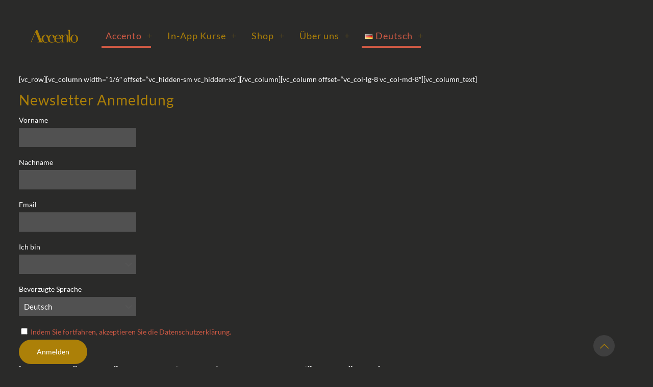

--- FILE ---
content_type: text/html; charset=UTF-8
request_url: https://www.accento.app/de/musik-assistent/neuigkeiten/newsletter_de/
body_size: 22109
content:
<!DOCTYPE html> <html lang="de-AT" class="no-js " itemscope itemtype="https://schema.org/WebPage" > <head> <meta charset="UTF-8" /> <title>Newsletter &#8211; DE &#8211; Accento · Musikassistent</title> <meta name='robots' content='max-image-preview:large' /> <style>img:is([sizes="auto" i], [sizes^="auto," i]) { contain-intrinsic-size: 3000px 1500px }</style> <link rel="alternate" href="https://www.accento.app/de/musik-assistent/neuigkeiten/newsletter_de/" hreflang="de" /> <link rel="alternate" href="https://www.accento.app/fr/bulletin-dinformation/" hreflang="fr" /> <link rel="alternate" href="https://www.accento.app/es/newsletter-es/" hreflang="es" /> <link rel="alternate" href="https://www.accento.app/da/nyhedsbrev/" hreflang="da" /> <link rel="alternate" href="https://www.accento.app/zh/news_zh/newsletter_zh/" hreflang="zh" /> <link rel="alternate" href="https://www.accento.app/ko/news_ko/newsletter_ko/" hreflang="ko" /> <meta name="format-detection" content="telephone=no"> <meta name="viewport" content="width=device-width, initial-scale=1" /> <link rel="shortcut icon" href="https://www.accento.app/wp-content/uploads/2020/09/program_icon_opaque.ico" type="image/x-icon" /> <link rel="apple-touch-icon" href="https://kgcmf.accento.app/wp-content/uploads/2020/09/program_icon_round_180x180.png" /> <meta name="theme-color" content="#f8ce6c" media="(prefers-color-scheme: light)"> <meta name="theme-color" content="#ac8008" media="(prefers-color-scheme: dark)"> <link rel="alternate" type="application/rss+xml" title="Accento · Musikassistent &raquo; Feed" href="https://www.accento.app/de/feed/" /> <link rel="alternate" type="application/rss+xml" title="Accento · Musikassistent &raquo; Kommentar-Feed" href="https://www.accento.app/de/comments/feed/" /> <style id='global-styles-inline-css' type='text/css'> :root{--wp--preset--aspect-ratio--square: 1;--wp--preset--aspect-ratio--4-3: 4/3;--wp--preset--aspect-ratio--3-4: 3/4;--wp--preset--aspect-ratio--3-2: 3/2;--wp--preset--aspect-ratio--2-3: 2/3;--wp--preset--aspect-ratio--16-9: 16/9;--wp--preset--aspect-ratio--9-16: 9/16;--wp--preset--color--black: #000000;--wp--preset--color--cyan-bluish-gray: #abb8c3;--wp--preset--color--white: #ffffff;--wp--preset--color--pale-pink: #f78da7;--wp--preset--color--vivid-red: #cf2e2e;--wp--preset--color--luminous-vivid-orange: #ff6900;--wp--preset--color--luminous-vivid-amber: #fcb900;--wp--preset--color--light-green-cyan: #7bdcb5;--wp--preset--color--vivid-green-cyan: #00d084;--wp--preset--color--pale-cyan-blue: #8ed1fc;--wp--preset--color--vivid-cyan-blue: #0693e3;--wp--preset--color--vivid-purple: #9b51e0;--wp--preset--gradient--vivid-cyan-blue-to-vivid-purple: linear-gradient(135deg,rgba(6,147,227,1) 0%,rgb(155,81,224) 100%);--wp--preset--gradient--light-green-cyan-to-vivid-green-cyan: linear-gradient(135deg,rgb(122,220,180) 0%,rgb(0,208,130) 100%);--wp--preset--gradient--luminous-vivid-amber-to-luminous-vivid-orange: linear-gradient(135deg,rgba(252,185,0,1) 0%,rgba(255,105,0,1) 100%);--wp--preset--gradient--luminous-vivid-orange-to-vivid-red: linear-gradient(135deg,rgba(255,105,0,1) 0%,rgb(207,46,46) 100%);--wp--preset--gradient--very-light-gray-to-cyan-bluish-gray: linear-gradient(135deg,rgb(238,238,238) 0%,rgb(169,184,195) 100%);--wp--preset--gradient--cool-to-warm-spectrum: linear-gradient(135deg,rgb(74,234,220) 0%,rgb(151,120,209) 20%,rgb(207,42,186) 40%,rgb(238,44,130) 60%,rgb(251,105,98) 80%,rgb(254,248,76) 100%);--wp--preset--gradient--blush-light-purple: linear-gradient(135deg,rgb(255,206,236) 0%,rgb(152,150,240) 100%);--wp--preset--gradient--blush-bordeaux: linear-gradient(135deg,rgb(254,205,165) 0%,rgb(254,45,45) 50%,rgb(107,0,62) 100%);--wp--preset--gradient--luminous-dusk: linear-gradient(135deg,rgb(255,203,112) 0%,rgb(199,81,192) 50%,rgb(65,88,208) 100%);--wp--preset--gradient--pale-ocean: linear-gradient(135deg,rgb(255,245,203) 0%,rgb(182,227,212) 50%,rgb(51,167,181) 100%);--wp--preset--gradient--electric-grass: linear-gradient(135deg,rgb(202,248,128) 0%,rgb(113,206,126) 100%);--wp--preset--gradient--midnight: linear-gradient(135deg,rgb(2,3,129) 0%,rgb(40,116,252) 100%);--wp--preset--font-size--small: 13px;--wp--preset--font-size--medium: 20px;--wp--preset--font-size--large: 36px;--wp--preset--font-size--x-large: 42px;--wp--preset--spacing--20: 0.44rem;--wp--preset--spacing--30: 0.67rem;--wp--preset--spacing--40: 1rem;--wp--preset--spacing--50: 1.5rem;--wp--preset--spacing--60: 2.25rem;--wp--preset--spacing--70: 3.38rem;--wp--preset--spacing--80: 5.06rem;--wp--preset--shadow--natural: 6px 6px 9px rgba(0, 0, 0, 0.2);--wp--preset--shadow--deep: 12px 12px 50px rgba(0, 0, 0, 0.4);--wp--preset--shadow--sharp: 6px 6px 0px rgba(0, 0, 0, 0.2);--wp--preset--shadow--outlined: 6px 6px 0px -3px rgba(255, 255, 255, 1), 6px 6px rgba(0, 0, 0, 1);--wp--preset--shadow--crisp: 6px 6px 0px rgba(0, 0, 0, 1);}:where(.is-layout-flex){gap: 0.5em;}:where(.is-layout-grid){gap: 0.5em;}body .is-layout-flex{display: flex;}.is-layout-flex{flex-wrap: wrap;align-items: center;}.is-layout-flex > :is(*, div){margin: 0;}body .is-layout-grid{display: grid;}.is-layout-grid > :is(*, div){margin: 0;}:where(.wp-block-columns.is-layout-flex){gap: 2em;}:where(.wp-block-columns.is-layout-grid){gap: 2em;}:where(.wp-block-post-template.is-layout-flex){gap: 1.25em;}:where(.wp-block-post-template.is-layout-grid){gap: 1.25em;}.has-black-color{color: var(--wp--preset--color--black) !important;}.has-cyan-bluish-gray-color{color: var(--wp--preset--color--cyan-bluish-gray) !important;}.has-white-color{color: var(--wp--preset--color--white) !important;}.has-pale-pink-color{color: var(--wp--preset--color--pale-pink) !important;}.has-vivid-red-color{color: var(--wp--preset--color--vivid-red) !important;}.has-luminous-vivid-orange-color{color: var(--wp--preset--color--luminous-vivid-orange) !important;}.has-luminous-vivid-amber-color{color: var(--wp--preset--color--luminous-vivid-amber) !important;}.has-light-green-cyan-color{color: var(--wp--preset--color--light-green-cyan) !important;}.has-vivid-green-cyan-color{color: var(--wp--preset--color--vivid-green-cyan) !important;}.has-pale-cyan-blue-color{color: var(--wp--preset--color--pale-cyan-blue) !important;}.has-vivid-cyan-blue-color{color: var(--wp--preset--color--vivid-cyan-blue) !important;}.has-vivid-purple-color{color: var(--wp--preset--color--vivid-purple) !important;}.has-black-background-color{background-color: var(--wp--preset--color--black) !important;}.has-cyan-bluish-gray-background-color{background-color: var(--wp--preset--color--cyan-bluish-gray) !important;}.has-white-background-color{background-color: var(--wp--preset--color--white) !important;}.has-pale-pink-background-color{background-color: var(--wp--preset--color--pale-pink) !important;}.has-vivid-red-background-color{background-color: var(--wp--preset--color--vivid-red) !important;}.has-luminous-vivid-orange-background-color{background-color: var(--wp--preset--color--luminous-vivid-orange) !important;}.has-luminous-vivid-amber-background-color{background-color: var(--wp--preset--color--luminous-vivid-amber) !important;}.has-light-green-cyan-background-color{background-color: var(--wp--preset--color--light-green-cyan) !important;}.has-vivid-green-cyan-background-color{background-color: var(--wp--preset--color--vivid-green-cyan) !important;}.has-pale-cyan-blue-background-color{background-color: var(--wp--preset--color--pale-cyan-blue) !important;}.has-vivid-cyan-blue-background-color{background-color: var(--wp--preset--color--vivid-cyan-blue) !important;}.has-vivid-purple-background-color{background-color: var(--wp--preset--color--vivid-purple) !important;}.has-black-border-color{border-color: var(--wp--preset--color--black) !important;}.has-cyan-bluish-gray-border-color{border-color: var(--wp--preset--color--cyan-bluish-gray) !important;}.has-white-border-color{border-color: var(--wp--preset--color--white) !important;}.has-pale-pink-border-color{border-color: var(--wp--preset--color--pale-pink) !important;}.has-vivid-red-border-color{border-color: var(--wp--preset--color--vivid-red) !important;}.has-luminous-vivid-orange-border-color{border-color: var(--wp--preset--color--luminous-vivid-orange) !important;}.has-luminous-vivid-amber-border-color{border-color: var(--wp--preset--color--luminous-vivid-amber) !important;}.has-light-green-cyan-border-color{border-color: var(--wp--preset--color--light-green-cyan) !important;}.has-vivid-green-cyan-border-color{border-color: var(--wp--preset--color--vivid-green-cyan) !important;}.has-pale-cyan-blue-border-color{border-color: var(--wp--preset--color--pale-cyan-blue) !important;}.has-vivid-cyan-blue-border-color{border-color: var(--wp--preset--color--vivid-cyan-blue) !important;}.has-vivid-purple-border-color{border-color: var(--wp--preset--color--vivid-purple) !important;}.has-vivid-cyan-blue-to-vivid-purple-gradient-background{background: var(--wp--preset--gradient--vivid-cyan-blue-to-vivid-purple) !important;}.has-light-green-cyan-to-vivid-green-cyan-gradient-background{background: var(--wp--preset--gradient--light-green-cyan-to-vivid-green-cyan) !important;}.has-luminous-vivid-amber-to-luminous-vivid-orange-gradient-background{background: var(--wp--preset--gradient--luminous-vivid-amber-to-luminous-vivid-orange) !important;}.has-luminous-vivid-orange-to-vivid-red-gradient-background{background: var(--wp--preset--gradient--luminous-vivid-orange-to-vivid-red) !important;}.has-very-light-gray-to-cyan-bluish-gray-gradient-background{background: var(--wp--preset--gradient--very-light-gray-to-cyan-bluish-gray) !important;}.has-cool-to-warm-spectrum-gradient-background{background: var(--wp--preset--gradient--cool-to-warm-spectrum) !important;}.has-blush-light-purple-gradient-background{background: var(--wp--preset--gradient--blush-light-purple) !important;}.has-blush-bordeaux-gradient-background{background: var(--wp--preset--gradient--blush-bordeaux) !important;}.has-luminous-dusk-gradient-background{background: var(--wp--preset--gradient--luminous-dusk) !important;}.has-pale-ocean-gradient-background{background: var(--wp--preset--gradient--pale-ocean) !important;}.has-electric-grass-gradient-background{background: var(--wp--preset--gradient--electric-grass) !important;}.has-midnight-gradient-background{background: var(--wp--preset--gradient--midnight) !important;}.has-small-font-size{font-size: var(--wp--preset--font-size--small) !important;}.has-medium-font-size{font-size: var(--wp--preset--font-size--medium) !important;}.has-large-font-size{font-size: var(--wp--preset--font-size--large) !important;}.has-x-large-font-size{font-size: var(--wp--preset--font-size--x-large) !important;} :where(.wp-block-post-template.is-layout-flex){gap: 1.25em;}:where(.wp-block-post-template.is-layout-grid){gap: 1.25em;} :where(.wp-block-columns.is-layout-flex){gap: 2em;}:where(.wp-block-columns.is-layout-grid){gap: 2em;} :root :where(.wp-block-pullquote){font-size: 1.5em;line-height: 1.6;} </style> <link rel='stylesheet' id='mfn-be-css' href='https://kgcmf.accento.app/wp-content/themes/betheme/css/be.min.css?ver=28.1.11' type='text/css' media='all' /> <link rel='stylesheet' id='mfn-responsive-css' href='https://kgcmf.accento.app/wp-content/themes/betheme/css/responsive.min.css?ver=28.1.11' type='text/css' media='all' /> <style id='mfn-dynamic-inline-css' type='text/css'> @font-face{font-family:"Optimized Lato";src:url("https://kgcmf.accento.app/wp-content/uploads/2021/03/lato-v17-latin-regular.woff") format("woff");font-weight:normal;font-style:normal;font-display:swap} html{background-color:#2a2a29}#Wrapper,#Content,.mfn-popup .mfn-popup-content,.mfn-off-canvas-sidebar .mfn-off-canvas-content-wrapper,.mfn-cart-holder,.mfn-header-login,#Top_bar .search_wrapper,#Top_bar .top_bar_right .mfn-live-search-box,.column_livesearch .mfn-live-search-wrapper,.column_livesearch .mfn-live-search-box{background-color:#2a2a29}.layout-boxed.mfn-bebuilder-header.mfn-ui #Wrapper .mfn-only-sample-content{background-color:#2a2a29}body:not(.template-slider) #Header{min-height:0px}body.header-below:not(.template-slider) #Header{padding-top:0px}.has-search-overlay.search-overlay-opened #search-overlay{background-color:rgba(0,0,0,0.6)}.elementor-page.elementor-default #Content .the_content .section_wrapper{max-width:100%}.elementor-page.elementor-default #Content .section.the_content{width:100%}.elementor-page.elementor-default #Content .section_wrapper .the_content_wrapper{margin-left:0;margin-right:0;width:100%}body,span.date_label,.timeline_items li h3 span,input[type="date"],input[type="text"],input[type="password"],input[type="tel"],input[type="email"],input[type="url"],textarea,select,.offer_li .title h3,.mfn-menu-item-megamenu{font-family:"Optimized Lato",-apple-system,BlinkMacSystemFont,"Segoe UI",Roboto,Oxygen-Sans,Ubuntu,Cantarell,"Helvetica Neue",sans-serif}.lead,.big{font-family:"Optimized Lato",-apple-system,BlinkMacSystemFont,"Segoe UI",Roboto,Oxygen-Sans,Ubuntu,Cantarell,"Helvetica Neue",sans-serif}#menu > ul > li > a,#overlay-menu ul li a{font-family:"Optimized Lato",-apple-system,BlinkMacSystemFont,"Segoe UI",Roboto,Oxygen-Sans,Ubuntu,Cantarell,"Helvetica Neue",sans-serif}#Subheader .title{font-family:"Optimized Lato",-apple-system,BlinkMacSystemFont,"Segoe UI",Roboto,Oxygen-Sans,Ubuntu,Cantarell,"Helvetica Neue",sans-serif}h1,h2,h3,h4,.text-logo #logo{font-family:"Optimized Lato",-apple-system,BlinkMacSystemFont,"Segoe UI",Roboto,Oxygen-Sans,Ubuntu,Cantarell,"Helvetica Neue",sans-serif}h5,h6{font-family:"Optimized Lato",-apple-system,BlinkMacSystemFont,"Segoe UI",Roboto,Oxygen-Sans,Ubuntu,Cantarell,"Helvetica Neue",sans-serif}blockquote{font-family:"Optimized Lato",-apple-system,BlinkMacSystemFont,"Segoe UI",Roboto,Oxygen-Sans,Ubuntu,Cantarell,"Helvetica Neue",sans-serif}.chart_box .chart .num,.counter .desc_wrapper .number-wrapper,.how_it_works .image .number,.pricing-box .plan-header .price,.quick_fact .number-wrapper,.woocommerce .product div.entry-summary .price{font-family:"Optimized Lato",-apple-system,BlinkMacSystemFont,"Segoe UI",Roboto,Oxygen-Sans,Ubuntu,Cantarell,"Helvetica Neue",sans-serif}body,.mfn-menu-item-megamenu{font-size:14px;line-height:20px;font-weight:400;letter-spacing:0px}.lead,.big{font-size:16px;line-height:26px;font-weight:400;letter-spacing:0px}#menu > ul > li > a,#overlay-menu ul li a{font-size:18px;font-weight:500;letter-spacing:1px}#overlay-menu ul li a{line-height:27px}#Subheader .title{font-size:30px;line-height:34px;font-weight:500;letter-spacing:1px}h1,.text-logo #logo{font-size:32px;line-height:35px;font-weight:500;letter-spacing:1px}h2{font-size:28px;line-height:30px;font-weight:500;letter-spacing:1px}h3,.woocommerce ul.products li.product h3,.woocommerce #customer_login h2{font-size:25px;line-height:27px;font-weight:400;letter-spacing:1px}h4,.woocommerce .woocommerce-order-details__title,.woocommerce .wc-bacs-bank-details-heading,.woocommerce .woocommerce-customer-details h2{font-size:22px;line-height:24px;font-weight:400;letter-spacing:1px}h5{font-size:18px;line-height:20px;font-weight:400;letter-spacing:1px}h6{font-size:16px;line-height:18px;font-weight:400;letter-spacing:1px}#Intro .intro-title{font-size:29px;line-height:33px;font-weight:400;letter-spacing:0px}@media only screen and (min-width:768px) and (max-width:959px){body,.mfn-menu-item-megamenu{font-size:13px;line-height:19px;font-weight:400;letter-spacing:0px}.lead,.big{font-size:14px;line-height:22px;font-weight:400;letter-spacing:0px}#menu > ul > li > a,#overlay-menu ul li a{font-size:15px;font-weight:500;letter-spacing:1px}#overlay-menu ul li a{line-height:22.5px}#Subheader .title{font-size:26px;line-height:29px;font-weight:500;letter-spacing:1px}h1,.text-logo #logo{font-size:27px;line-height:30px;font-weight:500;letter-spacing:1px}h2{font-size:24px;line-height:26px;font-weight:500;letter-spacing:1px}h3,.woocommerce ul.products li.product h3,.woocommerce #customer_login h2{font-size:21px;line-height:23px;font-weight:400;letter-spacing:1px}h4,.woocommerce .woocommerce-order-details__title,.woocommerce .wc-bacs-bank-details-heading,.woocommerce .woocommerce-customer-details h2{font-size:19px;line-height:20px;font-weight:400;letter-spacing:1px}h5{font-size:15px;line-height:19px;font-weight:400;letter-spacing:1px}h6{font-size:14px;line-height:19px;font-weight:400;letter-spacing:1px}#Intro .intro-title{font-size:25px;line-height:28px;font-weight:400;letter-spacing:0px}blockquote{font-size:15px}.chart_box .chart .num{font-size:45px;line-height:45px}.counter .desc_wrapper .number-wrapper{font-size:45px;line-height:45px}.counter .desc_wrapper .title{font-size:14px;line-height:18px}.faq .question .title{font-size:14px}.fancy_heading .title{font-size:38px;line-height:38px}.offer .offer_li .desc_wrapper .title h3{font-size:32px;line-height:32px}.offer_thumb_ul li.offer_thumb_li .desc_wrapper .title h3{font-size:32px;line-height:32px}.pricing-box .plan-header h2{font-size:27px;line-height:27px}.pricing-box .plan-header .price > span{font-size:40px;line-height:40px}.pricing-box .plan-header .price sup.currency{font-size:18px;line-height:18px}.pricing-box .plan-header .price sup.period{font-size:14px;line-height:14px}.quick_fact .number-wrapper{font-size:80px;line-height:80px}.trailer_box .desc h2{font-size:27px;line-height:27px}.widget > h3{font-size:17px;line-height:20px}}@media only screen and (min-width:480px) and (max-width:767px){body,.mfn-menu-item-megamenu{font-size:13px;line-height:19px;font-weight:400;letter-spacing:0px}.lead,.big{font-size:13px;line-height:20px;font-weight:400;letter-spacing:0px}#menu > ul > li > a,#overlay-menu ul li a{font-size:14px;font-weight:500;letter-spacing:1px}#overlay-menu ul li a{line-height:21px}#Subheader .title{font-size:23px;line-height:26px;font-weight:500;letter-spacing:1px}h1,.text-logo #logo{font-size:24px;line-height:26px;font-weight:500;letter-spacing:1px}h2{font-size:21px;line-height:23px;font-weight:500;letter-spacing:1px}h3,.woocommerce ul.products li.product h3,.woocommerce #customer_login h2{font-size:19px;line-height:20px;font-weight:400;letter-spacing:1px}h4,.woocommerce .woocommerce-order-details__title,.woocommerce .wc-bacs-bank-details-heading,.woocommerce .woocommerce-customer-details h2{font-size:17px;line-height:19px;font-weight:400;letter-spacing:1px}h5{font-size:14px;line-height:19px;font-weight:400;letter-spacing:1px}h6{font-size:13px;line-height:19px;font-weight:400;letter-spacing:1px}#Intro .intro-title{font-size:22px;line-height:25px;font-weight:400;letter-spacing:0px}blockquote{font-size:14px}.chart_box .chart .num{font-size:40px;line-height:40px}.counter .desc_wrapper .number-wrapper{font-size:40px;line-height:40px}.counter .desc_wrapper .title{font-size:13px;line-height:16px}.faq .question .title{font-size:13px}.fancy_heading .title{font-size:34px;line-height:34px}.offer .offer_li .desc_wrapper .title h3{font-size:28px;line-height:28px}.offer_thumb_ul li.offer_thumb_li .desc_wrapper .title h3{font-size:28px;line-height:28px}.pricing-box .plan-header h2{font-size:24px;line-height:24px}.pricing-box .plan-header .price > span{font-size:34px;line-height:34px}.pricing-box .plan-header .price sup.currency{font-size:16px;line-height:16px}.pricing-box .plan-header .price sup.period{font-size:13px;line-height:13px}.quick_fact .number-wrapper{font-size:70px;line-height:70px}.trailer_box .desc h2{font-size:24px;line-height:24px}.widget > h3{font-size:16px;line-height:19px}}@media only screen and (max-width:479px){body,.mfn-menu-item-megamenu{font-size:13px;line-height:19px;font-weight:400;letter-spacing:0px}.lead,.big{font-size:13px;line-height:19px;font-weight:400;letter-spacing:0px}#menu > ul > li > a,#overlay-menu ul li a{font-size:13px;font-weight:500;letter-spacing:1px}#overlay-menu ul li a{line-height:19.5px}#Subheader .title{font-size:18px;line-height:20px;font-weight:500;letter-spacing:1px}h1,.text-logo #logo{font-size:19px;line-height:21px;font-weight:500;letter-spacing:1px}h2{font-size:17px;line-height:19px;font-weight:500;letter-spacing:1px}h3,.woocommerce ul.products li.product h3,.woocommerce #customer_login h2{font-size:15px;line-height:19px;font-weight:400;letter-spacing:1px}h4,.woocommerce .woocommerce-order-details__title,.woocommerce .wc-bacs-bank-details-heading,.woocommerce .woocommerce-customer-details h2{font-size:13px;line-height:19px;font-weight:400;letter-spacing:1px}h5{font-size:13px;line-height:19px;font-weight:400;letter-spacing:1px}h6{font-size:13px;line-height:19px;font-weight:400;letter-spacing:1px}#Intro .intro-title{font-size:17px;line-height:20px;font-weight:400;letter-spacing:0px}blockquote{font-size:13px}.chart_box .chart .num{font-size:35px;line-height:35px}.counter .desc_wrapper .number-wrapper{font-size:35px;line-height:35px}.counter .desc_wrapper .title{font-size:13px;line-height:26px}.faq .question .title{font-size:13px}.fancy_heading .title{font-size:30px;line-height:30px}.offer .offer_li .desc_wrapper .title h3{font-size:26px;line-height:26px}.offer_thumb_ul li.offer_thumb_li .desc_wrapper .title h3{font-size:26px;line-height:26px}.pricing-box .plan-header h2{font-size:21px;line-height:21px}.pricing-box .plan-header .price > span{font-size:32px;line-height:32px}.pricing-box .plan-header .price sup.currency{font-size:14px;line-height:14px}.pricing-box .plan-header .price sup.period{font-size:13px;line-height:13px}.quick_fact .number-wrapper{font-size:60px;line-height:60px}.trailer_box .desc h2{font-size:21px;line-height:21px}.widget > h3{font-size:15px;line-height:18px}}.with_aside .sidebar.columns{width:10%}.with_aside .sections_group{width:90%}.aside_both .sidebar.columns{width:5%}.aside_both .sidebar.sidebar-1{margin-left:-95%}.aside_both .sections_group{width:90%;margin-left:5%}@media only screen and (min-width:1240px){#Wrapper,.with_aside .content_wrapper{max-width:1600px}body.layout-boxed.mfn-header-scrolled .mfn-header-tmpl.mfn-sticky-layout-width{max-width:1600px;left:0;right:0;margin-left:auto;margin-right:auto}body.layout-boxed:not(.mfn-header-scrolled) .mfn-header-tmpl.mfn-header-layout-width,body.layout-boxed .mfn-header-tmpl.mfn-header-layout-width:not(.mfn-hasSticky){max-width:1600px;left:0;right:0;margin-left:auto;margin-right:auto}body.layout-boxed.mfn-bebuilder-header.mfn-ui .mfn-only-sample-content{max-width:1600px;margin-left:auto;margin-right:auto}.section_wrapper,.container{max-width:1580px}.layout-boxed.header-boxed #Top_bar.is-sticky{max-width:1600px}}@media only screen and (max-width:767px){#Wrapper{max-width:calc(100% - 67px)}.content_wrapper .section_wrapper,.container,.four.columns .widget-area{max-width:550px !important;padding-left:33px;padding-right:33px}}body{--mfn-button-font-family:inherit;--mfn-button-font-size:14px;--mfn-button-font-weight:400;--mfn-button-font-style:inherit;--mfn-button-letter-spacing:0px;--mfn-button-padding:16px 35px 16px 35px;--mfn-button-border-width:0;--mfn-button-border-radius:50px 50px 50px 50px;--mfn-button-gap:10px;--mfn-button-transition:0.2s;--mfn-button-color:#ffffff;--mfn-button-color-hover:#000000;--mfn-button-bg:#ac8008;--mfn-button-bg-hover:#f8ce6c;--mfn-button-border-color:transparent;--mfn-button-border-color-hover:transparent;--mfn-button-icon-color:#ffffff;--mfn-button-icon-color-hover:#000000;--mfn-button-box-shadow:unset;--mfn-button-theme-color:#ffffff;--mfn-button-theme-color-hover:#000000;--mfn-button-theme-bg:#ac8008;--mfn-button-theme-bg-hover:#f8ce6c;--mfn-button-theme-border-color:transparent;--mfn-button-theme-border-color-hover:transparent;--mfn-button-theme-icon-color:#ffffff;--mfn-button-theme-icon-color-hover:#000000;--mfn-button-theme-box-shadow:unset;--mfn-button-shop-color:#ffffff;--mfn-button-shop-color-hover:#000000;--mfn-button-shop-bg:#ac8008;--mfn-button-shop-bg-hover:#f8ce6c;--mfn-button-shop-border-color:transparent;--mfn-button-shop-border-color-hover:transparent;--mfn-button-shop-icon-color:#626262;--mfn-button-shop-icon-color-hover:#626262;--mfn-button-shop-box-shadow:unset;--mfn-button-action-color:#ffffff;--mfn-button-action-color-hover:#000000;--mfn-button-action-bg:#ac8008;--mfn-button-action-bg-hover:#f8ce6c;--mfn-button-action-border-color:transparent;--mfn-button-action-border-color-hover:transparent;--mfn-button-action-icon-color:#ffffff;--mfn-button-action-icon-color-hover:#000000;--mfn-button-action-box-shadow:unset}@media only screen and (max-width:959px){body{}}@media only screen and (max-width:768px){body{}}.mfn-cookies,.mfn-cookies-reopen{--mfn-gdpr2-container-text-color:#626262;--mfn-gdpr2-container-strong-color:#07070a;--mfn-gdpr2-container-bg:#ffffff;--mfn-gdpr2-container-overlay:rgba(25,37,48,0.6);--mfn-gdpr2-details-box-bg:#fbfbfb;--mfn-gdpr2-details-switch-bg:#00032a;--mfn-gdpr2-details-switch-bg-active:#5acb65;--mfn-gdpr2-tabs-text-color:#07070a;--mfn-gdpr2-tabs-text-color-active:#0089f7;--mfn-gdpr2-tabs-border:rgba(8,8,14,0.1);--mfn-gdpr2-buttons-box-bg:#fbfbfb;--mfn-gdpr2-reopen-background:#fff;--mfn-gdpr2-reopen-color:#222}#Top_bar #logo,.header-fixed #Top_bar #logo,.header-plain #Top_bar #logo,.header-transparent #Top_bar #logo{height:60px;line-height:60px;padding:15px 0}.logo-overflow #Top_bar:not(.is-sticky) .logo{height:90px}#Top_bar .menu > li > a{padding:15px 0}.menu-highlight:not(.header-creative) #Top_bar .menu > li > a{margin:20px 0}.header-plain:not(.menu-highlight) #Top_bar .menu > li > a span:not(.description){line-height:90px}.header-fixed #Top_bar .menu > li > a{padding:30px 0}@media only screen and (max-width:767px){.mobile-header-mini #Top_bar #logo{height:50px!important;line-height:50px!important;margin:5px 0}}#Top_bar #logo img.svg{width:100px}.image_frame,.wp-caption{border-width:0px}.alert{border-radius:0px}#Top_bar .top_bar_right .top-bar-right-input input{width:200px}.mfn-live-search-box .mfn-live-search-list{max-height:300px}input[type="date"],input[type="email"],input[type="number"],input[type="password"],input[type="search"],input[type="tel"],input[type="text"],input[type="url"],select,textarea,.woocommerce .quantity input.qty{border-width:0;box-shadow:unset;resize:none}.select2-container--default .select2-selection--single,.select2-dropdown,.select2-container--default.select2-container--open .select2-selection--single{border-width:0}#Side_slide{right:-200px;width:200px}#Side_slide.left{left:-200px}.blog-teaser li .desc-wrapper .desc{background-position-y:-1px}.mfn-free-delivery-info{--mfn-free-delivery-bar:#ac8008;--mfn-free-delivery-bg:rgba(0,0,0,0.1);--mfn-free-delivery-achieved:#ac8008}#back_to_top{background-color:#3f3f3f}#back_to_top i{color:#ac8008}@media only screen and ( max-width:767px ){}@media only screen and (min-width:1240px){body:not(.header-simple) #Top_bar #menu{display:block!important}.tr-menu #Top_bar #menu{background:none!important}#Top_bar .menu > li > ul.mfn-megamenu > li{float:left}#Top_bar .menu > li > ul.mfn-megamenu > li.mfn-megamenu-cols-1{width:100%}#Top_bar .menu > li > ul.mfn-megamenu > li.mfn-megamenu-cols-2{width:50%}#Top_bar .menu > li > ul.mfn-megamenu > li.mfn-megamenu-cols-3{width:33.33%}#Top_bar .menu > li > ul.mfn-megamenu > li.mfn-megamenu-cols-4{width:25%}#Top_bar .menu > li > ul.mfn-megamenu > li.mfn-megamenu-cols-5{width:20%}#Top_bar .menu > li > ul.mfn-megamenu > li.mfn-megamenu-cols-6{width:16.66%}#Top_bar .menu > li > ul.mfn-megamenu > li > ul{display:block!important;position:inherit;left:auto;top:auto;border-width:0 1px 0 0}#Top_bar .menu > li > ul.mfn-megamenu > li:last-child > ul{border:0}#Top_bar .menu > li > ul.mfn-megamenu > li > ul li{width:auto}#Top_bar .menu > li > ul.mfn-megamenu a.mfn-megamenu-title{text-transform:uppercase;font-weight:400;background:none}#Top_bar .menu > li > ul.mfn-megamenu a .menu-arrow{display:none}.menuo-right #Top_bar .menu > li > ul.mfn-megamenu{left:0;width:98%!important;margin:0 1%;padding:20px 0}.menuo-right #Top_bar .menu > li > ul.mfn-megamenu-bg{box-sizing:border-box}#Top_bar .menu > li > ul.mfn-megamenu-bg{padding:20px 166px 20px 20px;background-repeat:no-repeat;background-position:right bottom}.rtl #Top_bar .menu > li > ul.mfn-megamenu-bg{padding-left:166px;padding-right:20px;background-position:left bottom}#Top_bar .menu > li > ul.mfn-megamenu-bg > li{background:none}#Top_bar .menu > li > ul.mfn-megamenu-bg > li a{border:none}#Top_bar .menu > li > ul.mfn-megamenu-bg > li > ul{background:none!important;-webkit-box-shadow:0 0 0 0;-moz-box-shadow:0 0 0 0;box-shadow:0 0 0 0}.mm-vertical #Top_bar .container{position:relative}.mm-vertical #Top_bar .top_bar_left{position:static}.mm-vertical #Top_bar .menu > li ul{box-shadow:0 0 0 0 transparent!important;background-image:none}.mm-vertical #Top_bar .menu > li > ul.mfn-megamenu{padding:20px 0}.mm-vertical.header-plain #Top_bar .menu > li > ul.mfn-megamenu{width:100%!important;margin:0}.mm-vertical #Top_bar .menu > li > ul.mfn-megamenu > li{display:table-cell;float:none!important;width:10%;padding:0 15px;border-right:1px solid rgba(0,0,0,0.05)}.mm-vertical #Top_bar .menu > li > ul.mfn-megamenu > li:last-child{border-right-width:0}.mm-vertical #Top_bar .menu > li > ul.mfn-megamenu > li.hide-border{border-right-width:0}.mm-vertical #Top_bar .menu > li > ul.mfn-megamenu > li a{border-bottom-width:0;padding:9px 15px;line-height:120%}.mm-vertical #Top_bar .menu > li > ul.mfn-megamenu a.mfn-megamenu-title{font-weight:700}.rtl .mm-vertical #Top_bar .menu > li > ul.mfn-megamenu > li:first-child{border-right-width:0}.rtl .mm-vertical #Top_bar .menu > li > ul.mfn-megamenu > li:last-child{border-right-width:1px}body.header-shop #Top_bar #menu{display:flex!important;background-color:transparent}.header-shop #Top_bar.is-sticky .top_bar_row_second{display:none}.header-plain:not(.menuo-right) #Header .top_bar_left{width:auto!important}.header-stack.header-center #Top_bar #menu{display:inline-block!important}.header-simple #Top_bar #menu{display:none;height:auto;width:300px;bottom:auto;top:100%;right:1px;position:absolute;margin:0}.header-simple #Header a.responsive-menu-toggle{display:block;right:10px}.header-simple #Top_bar #menu > ul{width:100%;float:left}.header-simple #Top_bar #menu ul li{width:100%;padding-bottom:0;border-right:0;position:relative}.header-simple #Top_bar #menu ul li a{padding:0 20px;margin:0;display:block;height:auto;line-height:normal;border:none}.header-simple #Top_bar #menu ul li a:not(.menu-toggle):after{display:none}.header-simple #Top_bar #menu ul li a span{border:none;line-height:44px;display:inline;padding:0}.header-simple #Top_bar #menu ul li.submenu .menu-toggle{display:block;position:absolute;right:0;top:0;width:44px;height:44px;line-height:44px;font-size:30px;font-weight:300;text-align:center;cursor:pointer;color:#444;opacity:0.33;transform:unset}.header-simple #Top_bar #menu ul li.submenu .menu-toggle:after{content:"+";position:static}.header-simple #Top_bar #menu ul li.hover > .menu-toggle:after{content:"-"}.header-simple #Top_bar #menu ul li.hover a{border-bottom:0}.header-simple #Top_bar #menu ul.mfn-megamenu li .menu-toggle{display:none}.header-simple #Top_bar #menu ul li ul{position:relative!important;left:0!important;top:0;padding:0;margin:0!important;width:auto!important;background-image:none}.header-simple #Top_bar #menu ul li ul li{width:100%!important;display:block;padding:0}.header-simple #Top_bar #menu ul li ul li a{padding:0 20px 0 30px}.header-simple #Top_bar #menu ul li ul li a .menu-arrow{display:none}.header-simple #Top_bar #menu ul li ul li a span{padding:0}.header-simple #Top_bar #menu ul li ul li a span:after{display:none!important}.header-simple #Top_bar .menu > li > ul.mfn-megamenu a.mfn-megamenu-title{text-transform:uppercase;font-weight:400}.header-simple #Top_bar .menu > li > ul.mfn-megamenu > li > ul{display:block!important;position:inherit;left:auto;top:auto}.header-simple #Top_bar #menu ul li ul li ul{border-left:0!important;padding:0;top:0}.header-simple #Top_bar #menu ul li ul li ul li a{padding:0 20px 0 40px}.rtl.header-simple #Top_bar #menu{left:1px;right:auto}.rtl.header-simple #Top_bar a.responsive-menu-toggle{left:10px;right:auto}.rtl.header-simple #Top_bar #menu ul li.submenu .menu-toggle{left:0;right:auto}.rtl.header-simple #Top_bar #menu ul li ul{left:auto!important;right:0!important}.rtl.header-simple #Top_bar #menu ul li ul li a{padding:0 30px 0 20px}.rtl.header-simple #Top_bar #menu ul li ul li ul li a{padding:0 40px 0 20px}.menu-highlight #Top_bar .menu > li{margin:0 2px}.menu-highlight:not(.header-creative) #Top_bar .menu > li > a{padding:0;-webkit-border-radius:5px;border-radius:5px}.menu-highlight #Top_bar .menu > li > a:after{display:none}.menu-highlight #Top_bar .menu > li > a span:not(.description){line-height:50px}.menu-highlight #Top_bar .menu > li > a span.description{display:none}.menu-highlight.header-stack #Top_bar .menu > li > a{margin:10px 0!important}.menu-highlight.header-stack #Top_bar .menu > li > a span:not(.description){line-height:40px}.menu-highlight.header-simple #Top_bar #menu ul li,.menu-highlight.header-creative #Top_bar #menu ul li{margin:0}.menu-highlight.header-simple #Top_bar #menu ul li > a,.menu-highlight.header-creative #Top_bar #menu ul li > a{-webkit-border-radius:0;border-radius:0}.menu-highlight:not(.header-fixed):not(.header-simple) #Top_bar.is-sticky .menu > li > a{margin:10px 0!important;padding:5px 0!important}.menu-highlight:not(.header-fixed):not(.header-simple) #Top_bar.is-sticky .menu > li > a span{line-height:30px!important}.header-modern.menu-highlight.menuo-right .menu_wrapper{margin-right:20px}.menu-line-below #Top_bar .menu > li > a:not(.menu-toggle):after{top:auto;bottom:-4px}.menu-line-below #Top_bar.is-sticky .menu > li > a:not(.menu-toggle):after{top:auto;bottom:-4px}.menu-line-below-80 #Top_bar:not(.is-sticky) .menu > li > a:not(.menu-toggle):after{height:4px;left:10%;top:50%;margin-top:20px;width:80%}.menu-line-below-80-1 #Top_bar:not(.is-sticky) .menu > li > a:not(.menu-toggle):after{height:1px;left:10%;top:50%;margin-top:20px;width:80%}.menu-link-color #Top_bar .menu > li > a:not(.menu-toggle):after{display:none!important}.menu-arrow-top #Top_bar .menu > li > a:after{background:none repeat scroll 0 0 rgba(0,0,0,0)!important;border-color:#ccc transparent transparent;border-style:solid;border-width:7px 7px 0;display:block;height:0;left:50%;margin-left:-7px;top:0!important;width:0}.menu-arrow-top #Top_bar.is-sticky .menu > li > a:after{top:0!important}.menu-arrow-bottom #Top_bar .menu > li > a:after{background:none!important;border-color:transparent transparent #ccc;border-style:solid;border-width:0 7px 7px;display:block;height:0;left:50%;margin-left:-7px;top:auto;bottom:0;width:0}.menu-arrow-bottom #Top_bar.is-sticky .menu > li > a:after{top:auto;bottom:0}.menuo-no-borders #Top_bar .menu > li > a span{border-width:0!important}.menuo-no-borders #Header_creative #Top_bar .menu > li > a span{border-bottom-width:0}.menuo-no-borders.header-plain #Top_bar a#header_cart,.menuo-no-borders.header-plain #Top_bar a#search_button,.menuo-no-borders.header-plain #Top_bar .wpml-languages,.menuo-no-borders.header-plain #Top_bar a.action_button{border-width:0}.menuo-right #Top_bar .menu_wrapper{float:right}.menuo-right.header-stack:not(.header-center) #Top_bar .menu_wrapper{margin-right:150px}body.header-creative{padding-left:50px}body.header-creative.header-open{padding-left:250px}body.error404,body.under-construction,body.elementor-maintenance-mode,body.template-blank,body.under-construction.header-rtl.header-creative.header-open{padding-left:0!important;padding-right:0!important}.header-creative.footer-fixed #Footer,.header-creative.footer-sliding #Footer,.header-creative.footer-stick #Footer.is-sticky{box-sizing:border-box;padding-left:50px}.header-open.footer-fixed #Footer,.header-open.footer-sliding #Footer,.header-creative.footer-stick #Footer.is-sticky{padding-left:250px}.header-rtl.header-creative.footer-fixed #Footer,.header-rtl.header-creative.footer-sliding #Footer,.header-rtl.header-creative.footer-stick #Footer.is-sticky{padding-left:0;padding-right:50px}.header-rtl.header-open.footer-fixed #Footer,.header-rtl.header-open.footer-sliding #Footer,.header-rtl.header-creative.footer-stick #Footer.is-sticky{padding-right:250px}#Header_creative{background-color:#fff;position:fixed;width:250px;height:100%;left:-200px;top:0;z-index:9002;-webkit-box-shadow:2px 0 4px 2px rgba(0,0,0,.15);box-shadow:2px 0 4px 2px rgba(0,0,0,.15)}#Header_creative .container{width:100%}#Header_creative .creative-wrapper{opacity:0;margin-right:50px}#Header_creative a.creative-menu-toggle{display:block;width:34px;height:34px;line-height:34px;font-size:22px;text-align:center;position:absolute;top:10px;right:8px;border-radius:3px}.admin-bar #Header_creative a.creative-menu-toggle{top:42px}#Header_creative #Top_bar{position:static;width:100%}#Header_creative #Top_bar .top_bar_left{width:100%!important;float:none}#Header_creative #Top_bar .logo{float:none;text-align:center;margin:15px 0}#Header_creative #Top_bar #menu{background-color:transparent}#Header_creative #Top_bar .menu_wrapper{float:none;margin:0 0 30px}#Header_creative #Top_bar .menu > li{width:100%;float:none;position:relative}#Header_creative #Top_bar .menu > li > a{padding:0;text-align:center}#Header_creative #Top_bar .menu > li > a:after{display:none}#Header_creative #Top_bar .menu > li > a span{border-right:0;border-bottom-width:1px;line-height:38px}#Header_creative #Top_bar .menu li ul{left:100%;right:auto;top:0;box-shadow:2px 2px 2px 0 rgba(0,0,0,0.03);-webkit-box-shadow:2px 2px 2px 0 rgba(0,0,0,0.03)}#Header_creative #Top_bar .menu > li > ul.mfn-megamenu{margin:0;width:700px!important}#Header_creative #Top_bar .menu > li > ul.mfn-megamenu > li > ul{left:0}#Header_creative #Top_bar .menu li ul li a{padding-top:9px;padding-bottom:8px}#Header_creative #Top_bar .menu li ul li ul{top:0}#Header_creative #Top_bar .menu > li > a span.description{display:block;font-size:13px;line-height:28px!important;clear:both}.menuo-arrows #Top_bar .menu > li.submenu > a > span:after{content:unset!important}#Header_creative #Top_bar .top_bar_right{width:100%!important;float:left;height:auto;margin-bottom:35px;text-align:center;padding:0 20px;top:0;-webkit-box-sizing:border-box;-moz-box-sizing:border-box;box-sizing:border-box}#Header_creative #Top_bar .top_bar_right:before{content:none}#Header_creative #Top_bar .top_bar_right .top_bar_right_wrapper{flex-wrap:wrap;justify-content:center}#Header_creative #Top_bar .top_bar_right .top-bar-right-icon,#Header_creative #Top_bar .top_bar_right .wpml-languages,#Header_creative #Top_bar .top_bar_right .top-bar-right-button,#Header_creative #Top_bar .top_bar_right .top-bar-right-input{min-height:30px;margin:5px}#Header_creative #Top_bar .search_wrapper{left:100%;top:auto}#Header_creative #Top_bar .banner_wrapper{display:block;text-align:center}#Header_creative #Top_bar .banner_wrapper img{max-width:100%;height:auto;display:inline-block}#Header_creative #Action_bar{display:none;position:absolute;bottom:0;top:auto;clear:both;padding:0 20px;box-sizing:border-box}#Header_creative #Action_bar .contact_details{width:100%;text-align:center;margin-bottom:20px}#Header_creative #Action_bar .contact_details li{padding:0}#Header_creative #Action_bar .social{float:none;text-align:center;padding:5px 0 15px}#Header_creative #Action_bar .social li{margin-bottom:2px}#Header_creative #Action_bar .social-menu{float:none;text-align:center}#Header_creative #Action_bar .social-menu li{border-color:rgba(0,0,0,.1)}#Header_creative .social li a{color:rgba(0,0,0,.5)}#Header_creative .social li a:hover{color:#000}#Header_creative .creative-social{position:absolute;bottom:10px;right:0;width:50px}#Header_creative .creative-social li{display:block;float:none;width:100%;text-align:center;margin-bottom:5px}.header-creative .fixed-nav.fixed-nav-prev{margin-left:50px}.header-creative.header-open .fixed-nav.fixed-nav-prev{margin-left:250px}.menuo-last #Header_creative #Top_bar .menu li.last ul{top:auto;bottom:0}.header-open #Header_creative{left:0}.header-open #Header_creative .creative-wrapper{opacity:1;margin:0!important}.header-open #Header_creative .creative-menu-toggle,.header-open #Header_creative .creative-social{display:none}.header-open #Header_creative #Action_bar{display:block}body.header-rtl.header-creative{padding-left:0;padding-right:50px}.header-rtl #Header_creative{left:auto;right:-200px}.header-rtl #Header_creative .creative-wrapper{margin-left:50px;margin-right:0}.header-rtl #Header_creative a.creative-menu-toggle{left:8px;right:auto}.header-rtl #Header_creative .creative-social{left:0;right:auto}.header-rtl #Footer #back_to_top.sticky{right:125px}.header-rtl #popup_contact{right:70px}.header-rtl #Header_creative #Top_bar .menu li ul{left:auto;right:100%}.header-rtl #Header_creative #Top_bar .search_wrapper{left:auto;right:100%}.header-rtl .fixed-nav.fixed-nav-prev{margin-left:0!important}.header-rtl .fixed-nav.fixed-nav-next{margin-right:50px}body.header-rtl.header-creative.header-open{padding-left:0;padding-right:250px!important}.header-rtl.header-open #Header_creative{left:auto;right:0}.header-rtl.header-open #Footer #back_to_top.sticky{right:325px}.header-rtl.header-open #popup_contact{right:270px}.header-rtl.header-open .fixed-nav.fixed-nav-next{margin-right:250px}#Header_creative.active{left:-1px}.header-rtl #Header_creative.active{left:auto;right:-1px}#Header_creative.active .creative-wrapper{opacity:1;margin:0}.header-creative .vc_row[data-vc-full-width]{padding-left:50px}.header-creative.header-open .vc_row[data-vc-full-width]{padding-left:250px}.header-open .vc_parallax .vc_parallax-inner{left:auto;width:calc(100% - 250px)}.header-open.header-rtl .vc_parallax .vc_parallax-inner{left:0;right:auto}#Header_creative.scroll{height:100%;overflow-y:auto}#Header_creative.scroll:not(.dropdown) .menu li ul{display:none!important}#Header_creative.scroll #Action_bar{position:static}#Header_creative.dropdown{outline:none}#Header_creative.dropdown #Top_bar .menu_wrapper{float:left;width:100%}#Header_creative.dropdown #Top_bar #menu ul li{position:relative;float:left}#Header_creative.dropdown #Top_bar #menu ul li a:not(.menu-toggle):after{display:none}#Header_creative.dropdown #Top_bar #menu ul li a span{line-height:38px;padding:0}#Header_creative.dropdown #Top_bar #menu ul li.submenu .menu-toggle{display:block;position:absolute;right:0;top:0;width:38px;height:38px;line-height:38px;font-size:26px;font-weight:300;text-align:center;cursor:pointer;color:#444;opacity:0.33;z-index:203}#Header_creative.dropdown #Top_bar #menu ul li.submenu .menu-toggle:after{content:"+";position:static}#Header_creative.dropdown #Top_bar #menu ul li.hover > .menu-toggle:after{content:"-"}#Header_creative.dropdown #Top_bar #menu ul.sub-menu li:not(:last-of-type) a{border-bottom:0}#Header_creative.dropdown #Top_bar #menu ul.mfn-megamenu li .menu-toggle{display:none}#Header_creative.dropdown #Top_bar #menu ul li ul{position:relative!important;left:0!important;top:0;padding:0;margin-left:0!important;width:auto!important;background-image:none}#Header_creative.dropdown #Top_bar #menu ul li ul li{width:100%!important}#Header_creative.dropdown #Top_bar #menu ul li ul li a{padding:0 10px;text-align:center}#Header_creative.dropdown #Top_bar #menu ul li ul li a .menu-arrow{display:none}#Header_creative.dropdown #Top_bar #menu ul li ul li a span{padding:0}#Header_creative.dropdown #Top_bar #menu ul li ul li a span:after{display:none!important}#Header_creative.dropdown #Top_bar .menu > li > ul.mfn-megamenu a.mfn-megamenu-title{text-transform:uppercase;font-weight:400}#Header_creative.dropdown #Top_bar .menu > li > ul.mfn-megamenu > li > ul{display:block!important;position:inherit;left:auto;top:auto}#Header_creative.dropdown #Top_bar #menu ul li ul li ul{border-left:0!important;padding:0;top:0}#Header_creative{transition:left .5s ease-in-out,right .5s ease-in-out}#Header_creative .creative-wrapper{transition:opacity .5s ease-in-out,margin 0s ease-in-out .5s}#Header_creative.active .creative-wrapper{transition:opacity .5s ease-in-out,margin 0s ease-in-out}}@media only screen and (min-width:768px){#Top_bar.is-sticky{position:fixed!important;width:100%;left:0;top:-60px;height:60px;z-index:701;background:#fff;opacity:.97;-webkit-box-shadow:0 2px 5px 0 rgba(0,0,0,0.1);-moz-box-shadow:0 2px 5px 0 rgba(0,0,0,0.1);box-shadow:0 2px 5px 0 rgba(0,0,0,0.1)}.layout-boxed.header-boxed #Top_bar.is-sticky{left:50%;-webkit-transform:translateX(-50%);transform:translateX(-50%)}#Top_bar.is-sticky .top_bar_left,#Top_bar.is-sticky .top_bar_right,#Top_bar.is-sticky .top_bar_right:before{background:none;box-shadow:unset}#Top_bar.is-sticky .logo{width:auto;margin:0 30px 0 20px;padding:0}#Top_bar.is-sticky #logo,#Top_bar.is-sticky .custom-logo-link{padding:5px 0!important;height:50px!important;line-height:50px!important}.logo-no-sticky-padding #Top_bar.is-sticky #logo{height:60px!important;line-height:60px!important}#Top_bar.is-sticky #logo img.logo-main{display:none}#Top_bar.is-sticky #logo img.logo-sticky{display:inline;max-height:35px}.logo-sticky-width-auto #Top_bar.is-sticky #logo img.logo-sticky{width:auto}#Top_bar.is-sticky .menu_wrapper{clear:none}#Top_bar.is-sticky .menu_wrapper .menu > li > a{padding:15px 0}#Top_bar.is-sticky .menu > li > a,#Top_bar.is-sticky .menu > li > a span{line-height:30px}#Top_bar.is-sticky .menu > li > a:after{top:auto;bottom:-4px}#Top_bar.is-sticky .menu > li > a span.description{display:none}#Top_bar.is-sticky .secondary_menu_wrapper,#Top_bar.is-sticky .banner_wrapper{display:none}.header-overlay #Top_bar.is-sticky{display:none}.sticky-dark #Top_bar.is-sticky,.sticky-dark #Top_bar.is-sticky #menu{background:rgba(0,0,0,.8)}.sticky-dark #Top_bar.is-sticky .menu > li:not(.current-menu-item) > a{color:#fff}.sticky-dark #Top_bar.is-sticky .top_bar_right .top-bar-right-icon{color:rgba(255,255,255,.9)}.sticky-dark #Top_bar.is-sticky .top_bar_right .top-bar-right-icon svg .path{stroke:rgba(255,255,255,.9)}.sticky-dark #Top_bar.is-sticky .wpml-languages a.active,.sticky-dark #Top_bar.is-sticky .wpml-languages ul.wpml-lang-dropdown{background:rgba(0,0,0,0.1);border-color:rgba(0,0,0,0.1)}.sticky-white #Top_bar.is-sticky,.sticky-white #Top_bar.is-sticky #menu{background:rgba(255,255,255,.8)}.sticky-white #Top_bar.is-sticky .menu > li:not(.current-menu-item) > a{color:#222}.sticky-white #Top_bar.is-sticky .top_bar_right .top-bar-right-icon{color:rgba(0,0,0,.8)}.sticky-white #Top_bar.is-sticky .top_bar_right .top-bar-right-icon svg .path{stroke:rgba(0,0,0,.8)}.sticky-white #Top_bar.is-sticky .wpml-languages a.active,.sticky-white #Top_bar.is-sticky .wpml-languages ul.wpml-lang-dropdown{background:rgba(255,255,255,0.1);border-color:rgba(0,0,0,0.1)}}@media only screen and (max-width:1239px){#Top_bar #menu{display:none;height:auto;width:300px;bottom:auto;top:100%;right:1px;position:absolute;margin:0}#Top_bar a.responsive-menu-toggle{display:block}#Top_bar #menu > ul{width:100%;float:left}#Top_bar #menu ul li{width:100%;padding-bottom:0;border-right:0;position:relative}#Top_bar #menu ul li a{padding:0 25px;margin:0;display:block;height:auto;line-height:normal;border:none}#Top_bar #menu ul li a:not(.menu-toggle):after{display:none}#Top_bar #menu ul li a span{border:none;line-height:44px;display:inline;padding:0}#Top_bar #menu ul li a span.description{margin:0 0 0 5px}#Top_bar #menu ul li.submenu .menu-toggle{display:block;position:absolute;right:15px;top:0;width:44px;height:44px;line-height:44px;font-size:30px;font-weight:300;text-align:center;cursor:pointer;color:#444;opacity:0.33;transform:unset}#Top_bar #menu ul li.submenu .menu-toggle:after{content:"+";position:static}#Top_bar #menu ul li.hover > .menu-toggle:after{content:"-"}#Top_bar #menu ul li.hover a{border-bottom:0}#Top_bar #menu ul li a span:after{display:none!important}#Top_bar #menu ul.mfn-megamenu li .menu-toggle{display:none}.menuo-arrows.keyboard-support #Top_bar .menu > li.submenu > a:not(.menu-toggle):after,.menuo-arrows:not(.keyboard-support) #Top_bar .menu > li.submenu > a:not(.menu-toggle)::after{display:none !important}#Top_bar #menu ul li ul{position:relative!important;left:0!important;top:0;padding:0;margin-left:0!important;width:auto!important;background-image:none!important;box-shadow:0 0 0 0 transparent!important;-webkit-box-shadow:0 0 0 0 transparent!important}#Top_bar #menu ul li ul li{width:100%!important}#Top_bar #menu ul li ul li a{padding:0 20px 0 35px}#Top_bar #menu ul li ul li a .menu-arrow{display:none}#Top_bar #menu ul li ul li a span{padding:0}#Top_bar #menu ul li ul li a span:after{display:none!important}#Top_bar .menu > li > ul.mfn-megamenu a.mfn-megamenu-title{text-transform:uppercase;font-weight:400}#Top_bar .menu > li > ul.mfn-megamenu > li > ul{display:block!important;position:inherit;left:auto;top:auto}#Top_bar #menu ul li ul li ul{border-left:0!important;padding:0;top:0}#Top_bar #menu ul li ul li ul li a{padding:0 20px 0 45px}#Header #menu > ul > li.current-menu-item > a,#Header #menu > ul > li.current_page_item > a,#Header #menu > ul > li.current-menu-parent > a,#Header #menu > ul > li.current-page-parent > a,#Header #menu > ul > li.current-menu-ancestor > a,#Header #menu > ul > li.current_page_ancestor > a{background:rgba(0,0,0,.02)}.rtl #Top_bar #menu{left:1px;right:auto}.rtl #Top_bar a.responsive-menu-toggle{left:20px;right:auto}.rtl #Top_bar #menu ul li.submenu .menu-toggle{left:15px;right:auto;border-left:none;border-right:1px solid #eee;transform:unset}.rtl #Top_bar #menu ul li ul{left:auto!important;right:0!important}.rtl #Top_bar #menu ul li ul li a{padding:0 30px 0 20px}.rtl #Top_bar #menu ul li ul li ul li a{padding:0 40px 0 20px}.header-stack .menu_wrapper a.responsive-menu-toggle{position:static!important;margin:11px 0!important}.header-stack .menu_wrapper #menu{left:0;right:auto}.rtl.header-stack #Top_bar #menu{left:auto;right:0}.admin-bar #Header_creative{top:32px}.header-creative.layout-boxed{padding-top:85px}.header-creative.layout-full-width #Wrapper{padding-top:60px}#Header_creative{position:fixed;width:100%;left:0!important;top:0;z-index:1001}#Header_creative .creative-wrapper{display:block!important;opacity:1!important}#Header_creative .creative-menu-toggle,#Header_creative .creative-social{display:none!important;opacity:1!important}#Header_creative #Top_bar{position:static;width:100%}#Header_creative #Top_bar .one{display:flex}#Header_creative #Top_bar #logo,#Header_creative #Top_bar .custom-logo-link{height:50px;line-height:50px;padding:5px 0}#Header_creative #Top_bar #logo img.logo-sticky{max-height:40px!important}#Header_creative #logo img.logo-main{display:none}#Header_creative #logo img.logo-sticky{display:inline-block}.logo-no-sticky-padding #Header_creative #Top_bar #logo{height:60px;line-height:60px;padding:0}.logo-no-sticky-padding #Header_creative #Top_bar #logo img.logo-sticky{max-height:60px!important}#Header_creative #Action_bar{display:none}#Header_creative #Top_bar .top_bar_right:before{content:none}#Header_creative.scroll{overflow:visible!important}}body{--mfn-clients-tiles-hover:#ac8008;--mfn-icon-box-icon:#ac8008;--mfn-sliding-box-bg:#ac8008;--mfn-woo-body-color:#ffffff;--mfn-woo-heading-color:#ffffff;--mfn-woo-themecolor:#ac8008;--mfn-woo-bg-themecolor:#ac8008;--mfn-woo-border-themecolor:#ac8008}#Header_wrapper,#Intro{background-color:#2a2a29}#Subheader{background-color:rgba(42,42,41,1)}.header-classic #Action_bar,.header-fixed #Action_bar,.header-plain #Action_bar,.header-split #Action_bar,.header-shop #Action_bar,.header-shop-split #Action_bar,.header-stack #Action_bar{background-color:#000000}#Sliding-top{background-color:#000000}#Sliding-top a.sliding-top-control{border-right-color:#000000}#Sliding-top.st-center a.sliding-top-control,#Sliding-top.st-left a.sliding-top-control{border-top-color:#000000}#Footer{background-color:#101015}.grid .post-item,.masonry:not(.tiles) .post-item,.photo2 .post .post-desc-wrapper{background-color:#2a2a29}.portfolio_group .portfolio-item .desc{background-color:#2a2a29}.woocommerce ul.products li.product,.shop_slider .shop_slider_ul .shop_slider_li .item_wrapper .desc{background-color:#2a2a29}body,ul.timeline_items,.icon_box a .desc,.icon_box a:hover .desc,.feature_list ul li a,.list_item a,.list_item a:hover,.widget_recent_entries ul li a,.flat_box a,.flat_box a:hover,.story_box .desc,.content_slider.carousel ul li a .title,.content_slider.flat.description ul li .desc,.content_slider.flat.description ul li a .desc,.post-nav.minimal a i{color:#ffffff}.lead{color:#2e2e2e}.post-nav.minimal a svg{fill:#ffffff}.themecolor,.opening_hours .opening_hours_wrapper li span,.fancy_heading_icon .icon_top,.fancy_heading_arrows .icon-right-dir,.fancy_heading_arrows .icon-left-dir,.fancy_heading_line .title,.button-love a.mfn-love,.format-link .post-title .icon-link,.pager-single > span,.pager-single a:hover,.widget_meta ul,.widget_pages ul,.widget_rss ul,.widget_mfn_recent_comments ul li:after,.widget_archive ul,.widget_recent_comments ul li:after,.widget_nav_menu ul,.woocommerce ul.products li.product .price,.shop_slider .shop_slider_ul .item_wrapper .price,.woocommerce-page ul.products li.product .price,.widget_price_filter .price_label .from,.widget_price_filter .price_label .to,.woocommerce ul.product_list_widget li .quantity .amount,.woocommerce .product div.entry-summary .price,.woocommerce .product .woocommerce-variation-price .price,.woocommerce .star-rating span,#Error_404 .error_pic i,.style-simple #Filters .filters_wrapper ul li a:hover,.style-simple #Filters .filters_wrapper ul li.current-cat a,.style-simple .quick_fact .title,.mfn-cart-holder .mfn-ch-content .mfn-ch-product .woocommerce-Price-amount,.woocommerce .comment-form-rating p.stars a:before,.wishlist .wishlist-row .price,.search-results .search-item .post-product-price,.progress_icons.transparent .progress_icon.themebg{color:#ac8008}.mfn-wish-button.loved:not(.link) .path{fill:#ac8008;stroke:#ac8008}.themebg,#comments .commentlist > li .reply a.comment-reply-link,#Filters .filters_wrapper ul li a:hover,#Filters .filters_wrapper ul li.current-cat a,.fixed-nav .arrow,.offer_thumb .slider_pagination a:before,.offer_thumb .slider_pagination a.selected:after,.pager .pages a:hover,.pager .pages a.active,.pager .pages span.page-numbers.current,.pager-single span:after,.portfolio_group.exposure .portfolio-item .desc-inner .line,.Recent_posts ul li .desc:after,.Recent_posts ul li .photo .c,.slider_pagination a.selected,.slider_pagination .slick-active a,.slider_pagination a.selected:after,.slider_pagination .slick-active a:after,.testimonials_slider .slider_images,.testimonials_slider .slider_images a:after,.testimonials_slider .slider_images:before,#Top_bar .header-cart-count,#Top_bar .header-wishlist-count,.mfn-footer-stickymenu ul li a .header-wishlist-count,.mfn-footer-stickymenu ul li a .header-cart-count,.widget_categories ul,.widget_mfn_menu ul li a:hover,.widget_mfn_menu ul li.current-menu-item:not(.current-menu-ancestor) > a,.widget_mfn_menu ul li.current_page_item:not(.current_page_ancestor) > a,.widget_product_categories ul,.widget_recent_entries ul li:after,.woocommerce-account table.my_account_orders .order-number a,.woocommerce-MyAccount-navigation ul li.is-active a,.style-simple .accordion .question:after,.style-simple .faq .question:after,.style-simple .icon_box .desc_wrapper .title:before,.style-simple #Filters .filters_wrapper ul li a:after,.style-simple .trailer_box:hover .desc,.tp-bullets.simplebullets.round .bullet.selected,.tp-bullets.simplebullets.round .bullet.selected:after,.tparrows.default,.tp-bullets.tp-thumbs .bullet.selected:after{background-color:#ac8008}.Latest_news ul li .photo,.Recent_posts.blog_news ul li .photo,.style-simple .opening_hours .opening_hours_wrapper li label,.style-simple .timeline_items li:hover h3,.style-simple .timeline_items li:nth-child(even):hover h3,.style-simple .timeline_items li:hover .desc,.style-simple .timeline_items li:nth-child(even):hover,.style-simple .offer_thumb .slider_pagination a.selected{border-color:#ac8008}a{color:#cd5944}a:hover{color:#fcd8a5}*::-moz-selection{background-color:#ac8008;color:white}*::selection{background-color:#ac8008;color:white}.blockquote p.author span,.counter .desc_wrapper .title,.article_box .desc_wrapper p,.team .desc_wrapper p.subtitle,.pricing-box .plan-header p.subtitle,.pricing-box .plan-header .price sup.period,.chart_box p,.fancy_heading .inside,.fancy_heading_line .slogan,.post-meta,.post-meta a,.post-footer,.post-footer a span.label,.pager .pages a,.button-love a .label,.pager-single a,#comments .commentlist > li .comment-author .says,.fixed-nav .desc .date,.filters_buttons li.label,.Recent_posts ul li a .desc .date,.widget_recent_entries ul li .post-date,.tp_recent_tweets .twitter_time,.widget_price_filter .price_label,.shop-filters .woocommerce-result-count,.woocommerce ul.product_list_widget li .quantity,.widget_shopping_cart ul.product_list_widget li dl,.product_meta .posted_in,.woocommerce .shop_table .product-name .variation > dd,.shipping-calculator-button:after,.shop_slider .shop_slider_ul .item_wrapper .price del,.woocommerce .product .entry-summary .woocommerce-product-rating .woocommerce-review-link,.woocommerce .product.style-default .entry-summary .product_meta .tagged_as,.woocommerce .tagged_as,.wishlist .sku_wrapper,.woocommerce .column_product_rating .woocommerce-review-link,.woocommerce #reviews #comments ol.commentlist li .comment-text p.meta .woocommerce-review__verified,.woocommerce #reviews #comments ol.commentlist li .comment-text p.meta .woocommerce-review__dash,.woocommerce #reviews #comments ol.commentlist li .comment-text p.meta .woocommerce-review__published-date,.testimonials_slider .testimonials_slider_ul li .author span,.testimonials_slider .testimonials_slider_ul li .author span a,.Latest_news ul li .desc_footer,.share-simple-wrapper .icons a{color:#ffffff}h1,h1 a,h1 a:hover,.text-logo #logo{color:#ac8008}h2,h2 a,h2 a:hover{color:#ac8008}h3,h3 a,h3 a:hover{color:#ac8008}h4,h4 a,h4 a:hover,.style-simple .sliding_box .desc_wrapper h4{color:#ac8008}h5,h5 a,h5 a:hover{color:#ac8008}h6,h6 a,h6 a:hover,a.content_link .title{color:#ac8008}.woocommerce #customer_login h2{color:#ac8008} .woocommerce .woocommerce-order-details__title,.woocommerce .wc-bacs-bank-details-heading,.woocommerce .woocommerce-customer-details h2,.woocommerce #respond .comment-reply-title,.woocommerce #reviews #comments ol.commentlist li .comment-text p.meta .woocommerce-review__author{color:#ac8008} .dropcap,.highlight:not(.highlight_image){background-color:#9b9b9b}a.mfn-link{color:#cd5944}a.mfn-link-2 span,a:hover.mfn-link-2 span:before,a.hover.mfn-link-2 span:before,a.mfn-link-5 span,a.mfn-link-8:after,a.mfn-link-8:before{background:#494949}a:hover.mfn-link{color:#fcd8a5}a.mfn-link-2 span:before,a:hover.mfn-link-4:before,a:hover.mfn-link-4:after,a.hover.mfn-link-4:before,a.hover.mfn-link-4:after,a.mfn-link-5:before,a.mfn-link-7:after,a.mfn-link-7:before{background:#ffffff}a.mfn-link-6:before{border-bottom-color:#ffffff}a.mfn-link svg .path{stroke:#fcd8a5}.column_column ul,.column_column ol,.the_content_wrapper:not(.is-elementor) ul,.the_content_wrapper:not(.is-elementor) ol{color:#ffffff}hr.hr_color,.hr_color hr,.hr_dots span{color:#ac8008;background:#ac8008}.hr_zigzag i{color:#ac8008}.highlight-left:after,.highlight-right:after{background:#ac8008}@media only screen and (max-width:767px){.highlight-left .wrap:first-child,.highlight-right .wrap:last-child{background:#ac8008}}#Top_bar{border-bottom-color:#2a2a29}#Header .top_bar_left,.header-classic #Top_bar,.header-plain #Top_bar,.header-stack #Top_bar,.header-split #Top_bar,.header-shop #Top_bar,.header-shop-split #Top_bar,.header-fixed #Top_bar,.header-below #Top_bar,#Header_creative,#Top_bar #menu,.sticky-tb-color #Top_bar.is-sticky{background-color:#2a2a29}#Top_bar .wpml-languages a.active,#Top_bar .wpml-languages ul.wpml-lang-dropdown{background-color:#2a2a29}#Top_bar .top_bar_right:before{background-color:#2a2a29}#Header .top_bar_right{background-color:#2a2a29}#Top_bar .top_bar_right .top-bar-right-icon,#Top_bar .top_bar_right .top-bar-right-icon svg .path{color:#ac8008;stroke:#ac8008}#Top_bar .menu > li > a,#Top_bar #menu ul li.submenu .menu-toggle{color:#ac8008}#Top_bar .menu > li.current-menu-item > a,#Top_bar .menu > li.current_page_item > a,#Top_bar .menu > li.current-menu-parent > a,#Top_bar .menu > li.current-page-parent > a,#Top_bar .menu > li.current-menu-ancestor > a,#Top_bar .menu > li.current-page-ancestor > a,#Top_bar .menu > li.current_page_ancestor > a,#Top_bar .menu > li.hover > a{color:#cd5944}#Top_bar .menu > li a:not(.menu-toggle):after{background:#cd5944}.menuo-arrows #Top_bar .menu > li.submenu > a > span:not(.description)::after{border-top-color:#ac8008}#Top_bar .menu > li.current-menu-item.submenu > a > span:not(.description)::after,#Top_bar .menu > li.current_page_item.submenu > a > span:not(.description)::after,#Top_bar .menu > li.current-menu-parent.submenu > a > span:not(.description)::after,#Top_bar .menu > li.current-page-parent.submenu > a > span:not(.description)::after,#Top_bar .menu > li.current-menu-ancestor.submenu > a > span:not(.description)::after,#Top_bar .menu > li.current-page-ancestor.submenu > a > span:not(.description)::after,#Top_bar .menu > li.current_page_ancestor.submenu > a > span:not(.description)::after,#Top_bar .menu > li.hover.submenu > a > span:not(.description)::after{border-top-color:#cd5944}.menu-highlight #Top_bar #menu > ul > li.current-menu-item > a,.menu-highlight #Top_bar #menu > ul > li.current_page_item > a,.menu-highlight #Top_bar #menu > ul > li.current-menu-parent > a,.menu-highlight #Top_bar #menu > ul > li.current-page-parent > a,.menu-highlight #Top_bar #menu > ul > li.current-menu-ancestor > a,.menu-highlight #Top_bar #menu > ul > li.current-page-ancestor > a,.menu-highlight #Top_bar #menu > ul > li.current_page_ancestor > a,.menu-highlight #Top_bar #menu > ul > li.hover > a{background:#000000}.menu-arrow-bottom #Top_bar .menu > li > a:after{border-bottom-color:#cd5944}.menu-arrow-top #Top_bar .menu > li > a:after{border-top-color:#cd5944}.header-plain #Top_bar .menu > li.current-menu-item > a,.header-plain #Top_bar .menu > li.current_page_item > a,.header-plain #Top_bar .menu > li.current-menu-parent > a,.header-plain #Top_bar .menu > li.current-page-parent > a,.header-plain #Top_bar .menu > li.current-menu-ancestor > a,.header-plain #Top_bar .menu > li.current-page-ancestor > a,.header-plain #Top_bar .menu > li.current_page_ancestor > a,.header-plain #Top_bar .menu > li.hover > a,.header-plain #Top_bar .wpml-languages:hover,.header-plain #Top_bar .wpml-languages ul.wpml-lang-dropdown{background:#000000;color:#cd5944}.header-plain #Top_bar .top_bar_right .top-bar-right-icon:hover{background:#000000}.header-plain #Top_bar,.header-plain #Top_bar .menu > li > a span:not(.description),.header-plain #Top_bar .top_bar_right .top-bar-right-icon,.header-plain #Top_bar .top_bar_right .top-bar-right-button,.header-plain #Top_bar .top_bar_right .top-bar-right-input,.header-plain #Top_bar .wpml-languages{border-color:#ac8008}#Top_bar .menu > li ul{background-color:#404040}#Top_bar .menu > li ul li a{color:#ac8008}#Top_bar .menu > li ul li a:hover,#Top_bar .menu > li ul li.hover > a{color:#fcd8a5}.overlay-menu-toggle{color:#564004 !important;background:#949494}#Overlay{background:rgba(58,58,58,0.95)}#overlay-menu ul li a,.header-overlay .overlay-menu-toggle.focus{color:#cd5944}#overlay-menu ul li.current-menu-item > a,#overlay-menu ul li.current_page_item > a,#overlay-menu ul li.current-menu-parent > a,#overlay-menu ul li.current-page-parent > a,#overlay-menu ul li.current-menu-ancestor > a,#overlay-menu ul li.current-page-ancestor > a,#overlay-menu ul li.current_page_ancestor > a{color:#e19183}#Top_bar .responsive-menu-toggle,#Header_creative .creative-menu-toggle,#Header_creative .responsive-menu-toggle{color:#564004;background:#949494}.mfn-footer-stickymenu{background-color:#2a2a29}.mfn-footer-stickymenu ul li a,.mfn-footer-stickymenu ul li a .path{color:#ac8008;stroke:#ac8008}#Side_slide{background-color:#2a2a29;border-color:#2a2a29}#Side_slide,#Side_slide #menu ul li.submenu .menu-toggle,#Side_slide .search-wrapper input.field,#Side_slide a:not(.button){color:#ac8008}#Side_slide .extras .extras-wrapper a svg .path{stroke:#ac8008}#Side_slide #menu ul li.hover > .menu-toggle,#Side_slide a.active,#Side_slide a:not(.button):hover{color:#cd5944}#Side_slide .extras .extras-wrapper a:hover svg .path{stroke:#cd5944}#Side_slide #menu ul li.current-menu-item > a,#Side_slide #menu ul li.current_page_item > a,#Side_slide #menu ul li.current-menu-parent > a,#Side_slide #menu ul li.current-page-parent > a,#Side_slide #menu ul li.current-menu-ancestor > a,#Side_slide #menu ul li.current-page-ancestor > a,#Side_slide #menu ul li.current_page_ancestor > a,#Side_slide #menu ul li.hover > a,#Side_slide #menu ul li:hover > a{color:#cd5944}#Action_bar .contact_details{color:#000000}#Action_bar .contact_details a{color:#000000}#Action_bar .contact_details a:hover{color:#000000}#Action_bar .social li a,#Header_creative .social li a,#Action_bar:not(.creative) .social-menu a{color:#000000}#Action_bar .social li a:hover,#Header_creative .social li a:hover,#Action_bar:not(.creative) .social-menu a:hover{color:#000000}#Subheader .title{color:#ac8008}#Subheader ul.breadcrumbs li,#Subheader ul.breadcrumbs li a{color:rgba(172,128,8,0.6)}.mfn-footer,.mfn-footer .widget_recent_entries ul li a{color:#ffffff}.mfn-footer a:not(.button,.icon_bar,.mfn-btn,.mfn-option-btn){color:#e6a1a1}.mfn-footer a:not(.button,.icon_bar,.mfn-btn,.mfn-option-btn):hover{color:#fcd8a5}.mfn-footer h1,.mfn-footer h1 a,.mfn-footer h1 a:hover,.mfn-footer h2,.mfn-footer h2 a,.mfn-footer h2 a:hover,.mfn-footer h3,.mfn-footer h3 a,.mfn-footer h3 a:hover,.mfn-footer h4,.mfn-footer h4 a,.mfn-footer h4 a:hover,.mfn-footer h5,.mfn-footer h5 a,.mfn-footer h5 a:hover,.mfn-footer h6,.mfn-footer h6 a,.mfn-footer h6 a:hover{color:#a5a5a5}.mfn-footer .themecolor,.mfn-footer .widget_meta ul,.mfn-footer .widget_pages ul,.mfn-footer .widget_rss ul,.mfn-footer .widget_mfn_recent_comments ul li:after,.mfn-footer .widget_archive ul,.mfn-footer .widget_recent_comments ul li:after,.mfn-footer .widget_nav_menu ul,.mfn-footer .widget_price_filter .price_label .from,.mfn-footer .widget_price_filter .price_label .to,.mfn-footer .star-rating span{color:#ac8008}.mfn-footer .themebg,.mfn-footer .widget_categories ul,.mfn-footer .Recent_posts ul li .desc:after,.mfn-footer .Recent_posts ul li .photo .c,.mfn-footer .widget_recent_entries ul li:after,.mfn-footer .widget_mfn_menu ul li a:hover,.mfn-footer .widget_product_categories ul{background-color:#ac8008}.mfn-footer .Recent_posts ul li a .desc .date,.mfn-footer .widget_recent_entries ul li .post-date,.mfn-footer .tp_recent_tweets .twitter_time,.mfn-footer .widget_price_filter .price_label,.mfn-footer .shop-filters .woocommerce-result-count,.mfn-footer ul.product_list_widget li .quantity,.mfn-footer .widget_shopping_cart ul.product_list_widget li dl{color:#a8a8a8}.mfn-footer .footer_copy .social li a,.mfn-footer .footer_copy .social-menu a{color:#ac8008}.mfn-footer .footer_copy .social li a:hover,.mfn-footer .footer_copy .social-menu a:hover{color:#FFFFFF}.mfn-footer .footer_copy{border-top-color:rgba(255,255,255,0.1)}#Sliding-top,#Sliding-top .widget_recent_entries ul li a{color:#000000}#Sliding-top a{color:#000000}#Sliding-top a:hover{color:#000000}#Sliding-top h1,#Sliding-top h1 a,#Sliding-top h1 a:hover,#Sliding-top h2,#Sliding-top h2 a,#Sliding-top h2 a:hover,#Sliding-top h3,#Sliding-top h3 a,#Sliding-top h3 a:hover,#Sliding-top h4,#Sliding-top h4 a,#Sliding-top h4 a:hover,#Sliding-top h5,#Sliding-top h5 a,#Sliding-top h5 a:hover,#Sliding-top h6,#Sliding-top h6 a,#Sliding-top h6 a:hover{color:#000000}#Sliding-top .themecolor,#Sliding-top .widget_meta ul,#Sliding-top .widget_pages ul,#Sliding-top .widget_rss ul,#Sliding-top .widget_mfn_recent_comments ul li:after,#Sliding-top .widget_archive ul,#Sliding-top .widget_recent_comments ul li:after,#Sliding-top .widget_nav_menu ul,#Sliding-top .widget_price_filter .price_label .from,#Sliding-top .widget_price_filter .price_label .to,#Sliding-top .star-rating span{color:#000000}#Sliding-top .themebg,#Sliding-top .widget_categories ul,#Sliding-top .Recent_posts ul li .desc:after,#Sliding-top .Recent_posts ul li .photo .c,#Sliding-top .widget_recent_entries ul li:after,#Sliding-top .widget_mfn_menu ul li a:hover,#Sliding-top .widget_product_categories ul{background-color:#000000}#Sliding-top .Recent_posts ul li a .desc .date,#Sliding-top .widget_recent_entries ul li .post-date,#Sliding-top .tp_recent_tweets .twitter_time,#Sliding-top .widget_price_filter .price_label,#Sliding-top .shop-filters .woocommerce-result-count,#Sliding-top ul.product_list_widget li .quantity,#Sliding-top .widget_shopping_cart ul.product_list_widget li dl{color:#000000}blockquote,blockquote a,blockquote a:hover{color:#ac8008}.portfolio_group.masonry-hover .portfolio-item .masonry-hover-wrapper .hover-desc,.masonry.tiles .post-item .post-desc-wrapper .post-desc .post-title:after,.masonry.tiles .post-item.no-img,.masonry.tiles .post-item.format-quote,.blog-teaser li .desc-wrapper .desc .post-title:after,.blog-teaser li.no-img,.blog-teaser li.format-quote{background:#ffffff}.image_frame .image_wrapper .image_links a{background:#ffffff;color:#ffffff;border-color:#ac8008}.image_frame .image_wrapper .image_links a.loading:after{border-color:#ffffff}.image_frame .image_wrapper .image_links a .path{stroke:#ffffff}.image_frame .image_wrapper .image_links a.mfn-wish-button.loved .path{fill:#ffffff;stroke:#ffffff}.image_frame .image_wrapper .image_links a.mfn-wish-button.loved:hover .path{fill:#000000;stroke:#000000}.image_frame .image_wrapper .image_links a:hover{background:#000000;color:#000000;border-color:#f8ce6c}.image_frame .image_wrapper .image_links a:hover .path{stroke:#000000}.image_frame{border-color:#2a2a29}.image_frame .image_wrapper .mask::after{background:rgba(0,0,0,0.15)}.counter .icon_wrapper i{color:#ac8008}.quick_fact .number-wrapper .number{color:#ac8008}.mfn-countdown{--mfn-countdown-number-color:#ac8008}.progress_bars .bars_list li .bar .progress{background-color:#ac8008}a:hover.icon_bar{color:#ac8008 !important}a.content_link,a:hover.content_link{color:#ac8008}a.content_link:before{border-bottom-color:#ac8008}a.content_link:after{border-color:#ac8008}.mcb-item-contact_box-inner,.mcb-item-info_box-inner,.column_column .get_in_touch,.google-map-contact-wrapper{background-color:#ac8008}.google-map-contact-wrapper .get_in_touch:after{border-top-color:#ac8008}.timeline_items li h3:before,.timeline_items:after,.timeline .post-item:before{border-color:#ac8008}.how_it_works .image_wrapper .number{background:#ac8008}.trailer_box .desc .subtitle,.trailer_box.plain .desc .line{background-color:#ac8008}.trailer_box.plain .desc .subtitle{color:#ac8008}.icon_box .icon_wrapper,.icon_box a .icon_wrapper,.style-simple .icon_box:hover .icon_wrapper{color:#ac8008}.icon_box:hover .icon_wrapper:before,.icon_box a:hover .icon_wrapper:before{background-color:#ac8008}.list_item.lists_1 .list_left{background-color:#ac8008}.list_item .list_left{color:#ac8008}.feature_list ul li .icon i{color:#ac8008}.feature_list ul li:hover,.feature_list ul li:hover a{background:#ac8008}table th{color:#444444}.ui-tabs .ui-tabs-nav li a,.accordion .question > .title,.faq .question > .title,.fake-tabs > ul li a{color:#ffffff}.ui-tabs .ui-tabs-nav li.ui-state-active a,.accordion .question.active > .title > .acc-icon-plus,.accordion .question.active > .title > .acc-icon-minus,.accordion .question.active > .title,.faq .question.active > .title > .acc-icon-plus,.faq .question.active > .title,.fake-tabs > ul li.active a{color:#ac8008}.ui-tabs .ui-tabs-nav li.ui-state-active a:after,.fake-tabs > ul li a:after,.fake-tabs > ul li a .number{background:#ac8008}body.table-hover:not(.woocommerce-page) table tr:hover td{background:#ac8008}.pricing-box .plan-header .price sup.currency,.pricing-box .plan-header .price > span{color:#ac8008}.pricing-box .plan-inside ul li .yes{background:#ac8008}.pricing-box-box.pricing-box-featured{background:#ac8008}.alert_warning{background:#fef8ea}.alert_warning,.alert_warning a,.alert_warning a:hover,.alert_warning a.close .icon{color:#8a5b20}.alert_warning .path{stroke:#8a5b20}.alert_error{background:#fae9e8}.alert_error,.alert_error a,.alert_error a:hover,.alert_error a.close .icon{color:#962317}.alert_error .path{stroke:#962317}.alert_info{background:#efefef}.alert_info,.alert_info a,.alert_info a:hover,.alert_info a.close .icon{color:#57575b}.alert_info .path{stroke:#57575b}.alert_success{background:#eaf8ef}.alert_success,.alert_success a,.alert_success a:hover,.alert_success a.close .icon{color:#3a8b5b}.alert_success .path{stroke:#3a8b5b}input[type="date"],input[type="email"],input[type="number"],input[type="password"],input[type="search"],input[type="tel"],input[type="text"],input[type="url"],select,textarea,.woocommerce .quantity input.qty,.wp-block-search input[type="search"],.dark input[type="email"],.dark input[type="password"],.dark input[type="tel"],.dark input[type="text"],.dark select,.dark textarea{color:#ffffff;background-color:rgba(81,81,81,1);border-color:#ac8008}.wc-block-price-filter__controls input{border-color:#ac8008 !important}::-webkit-input-placeholder{color:#e5e5e5}::-moz-placeholder{color:#e5e5e5}:-ms-input-placeholder{color:#e5e5e5}input[type="date"]:focus,input[type="email"]:focus,input[type="number"]:focus,input[type="password"]:focus,input[type="search"]:focus,input[type="tel"]:focus,input[type="text"]:focus,input[type="url"]:focus,select:focus,textarea:focus{color:#ffffff;background-color:rgba(112,112,112,1);border-color:#ffffff}.wc-block-price-filter__controls input:focus{border-color:#ffffff !important} select:focus{background-color:#707070!important}:focus::-webkit-input-placeholder{color:#606060}:focus::-moz-placeholder{color:#606060}.select2-container--default .select2-selection--single{background-color:rgba(81,81,81,1);border-color:#ac8008}.select2-dropdown{background-color:#515151;border-color:#ac8008}.select2-container--default .select2-selection--single .select2-selection__rendered{color:#ffffff}.select2-container--default.select2-container--open .select2-selection--single{border-color:#ac8008}.select2-container--default .select2-search--dropdown .select2-search__field{color:#ffffff;background-color:rgba(81,81,81,1);border-color:#ac8008}.select2-container--default .select2-search--dropdown .select2-search__field:focus{color:#ffffff;background-color:rgba(112,112,112,1) !important;border-color:#ffffff} .select2-container--default .select2-results__option[data-selected="true"],.select2-container--default .select2-results__option--highlighted[data-selected]{background-color:#ac8008;color:white} .image_frame span.onsale,.woocommerce span.onsale,.shop_slider .shop_slider_ul .item_wrapper span.onsale{background-color:#ac8008}.woocommerce .widget_price_filter .ui-slider .ui-slider-handle{border-color:#ac8008 !important}.woocommerce div.product div.images .woocommerce-product-gallery__wrapper .zoomImg{background-color:#2a2a29}.mfn-desc-expandable .read-more{background:linear-gradient(180deg,rgba(255,255,255,0) 0%,rgba(255,255,255,1) 65%)}.mfn-wish-button .path{stroke:rgba(0,0,0,0.15)}.mfn-wish-button:hover .path{stroke:rgba(0,0,0,0.3)}.mfn-wish-button.loved:not(.link) .path{stroke:rgba(0,0,0,0.3);fill:rgba(0,0,0,0.3)}.woocommerce div.product div.images .woocommerce-product-gallery__trigger,.woocommerce div.product div.images .mfn-wish-button,.woocommerce .mfn-product-gallery-grid .woocommerce-product-gallery__trigger,.woocommerce .mfn-product-gallery-grid .mfn-wish-button{background-color:#000000}.woocommerce div.product div.images .woocommerce-product-gallery__trigger:hover,.woocommerce div.product div.images .mfn-wish-button:hover,.woocommerce .mfn-product-gallery-grid .woocommerce-product-gallery__trigger:hover,.woocommerce .mfn-product-gallery-grid .mfn-wish-button:hover{background-color:#000000}.woocommerce div.product div.images .woocommerce-product-gallery__trigger:before,.woocommerce .mfn-product-gallery-grid .woocommerce-product-gallery__trigger:before{border-color:#161922}.woocommerce div.product div.images .woocommerce-product-gallery__trigger:after,.woocommerce .mfn-product-gallery-grid .woocommerce-product-gallery__trigger:after{background-color:#161922}.woocommerce div.product div.images .mfn-wish-button path,.woocommerce .mfn-product-gallery-grid .mfn-wish-button path{stroke:#161922}.woocommerce div.product div.images .woocommerce-product-gallery__trigger:hover:before,.woocommerce .mfn-product-gallery-grid .woocommerce-product-gallery__trigger:hover:before{border-color:#0089f7}.woocommerce div.product div.images .woocommerce-product-gallery__trigger:hover:after,.woocommerce .mfn-product-gallery-grid .woocommerce-product-gallery__trigger:hover:after{background-color:#0089f7}.woocommerce div.product div.images .mfn-wish-button:hover path,.woocommerce .mfn-product-gallery-grid .mfn-wish-button:hover path{stroke:#0089f7}.woocommerce div.product div.images .mfn-wish-button.loved path,.woocommerce .mfn-product-gallery-grid .mfn-wish-button.loved path{stroke:#0089f7;fill:#0089f7}#mfn-gdpr{background-color:#494949;border-radius:5px;box-shadow:0 15px 30px 0 rgba(1,7,39,.13)}#mfn-gdpr .mfn-gdpr-content,#mfn-gdpr .mfn-gdpr-content h1,#mfn-gdpr .mfn-gdpr-content h2,#mfn-gdpr .mfn-gdpr-content h3,#mfn-gdpr .mfn-gdpr-content h4,#mfn-gdpr .mfn-gdpr-content h5,#mfn-gdpr .mfn-gdpr-content h6,#mfn-gdpr .mfn-gdpr-content ol,#mfn-gdpr .mfn-gdpr-content ul{color:#ffffff}#mfn-gdpr .mfn-gdpr-content a,#mfn-gdpr a.mfn-gdpr-readmore{color:#c59810}#mfn-gdpr .mfn-gdpr-content a:hover,#mfn-gdpr a.mfn-gdpr-readmore:hover{color:#fee3ad}#mfn-gdpr .mfn-gdpr-button{background-color:#a07b0d;color:#ffffff;border-color:#9e7600}#mfn-gdpr .mfn-gdpr-button:hover,#mfn-gdpr .mfn-gdpr-button:before{background-color:#f3d476;color:#000000;border-color:#ffc147}@media only screen and ( min-width:768px ){.header-semi #Top_bar:not(.is-sticky){background-color:rgba(42,42,41,0.8)}}@media only screen and ( max-width:767px ){#Top_bar{background-color:#2a2a29 !important}#Action_bar{background-color:#000000 !important}#Action_bar .contact_details{color:#000000}#Action_bar .contact_details a{color:#000000}#Action_bar .contact_details a:hover{color:#000000}#Action_bar .social li a,#Action_bar .social-menu a{color:#000000!important}#Action_bar .social li a:hover,#Action_bar .social-menu a:hover{color:#000000!important}} form input.display-none{display:none!important} </style> <script type="text/javascript" src="https://kgcmf.accento.app/wp-includes/js/jquery/jquery.min.js?ver=3.7.1" id="jquery-core-js"></script> <script type="text/javascript" src="https://kgcmf.accento.app/wp-includes/js/jquery/jquery-migrate.min.js?ver=3.4.1" id="jquery-migrate-js"></script> <link rel="https://api.w.org/" href="https://www.accento.app/wp-json/" /><link rel="alternate" title="JSON" type="application/json" href="https://www.accento.app/wp-json/wp/v2/pages/5694" /><link rel="EditURI" type="application/rsd+xml" title="RSD" href="https://www.accento.app/xmlrpc.php?rsd" /> <link rel="canonical" href="https://www.accento.app/de/musik-assistent/neuigkeiten/newsletter_de/" /> <link rel='shortlink' href='https://www.accento.app/?p=5694' /> <link rel="alternate" title="oEmbed (JSON)" type="application/json+oembed" href="https://www.accento.app/wp-json/oembed/1.0/embed?url=https%3A%2F%2Fwww.accento.app%2Fde%2Fmusik-assistent%2Fneuigkeiten%2Fnewsletter_de%2F" /> <link rel="alternate" title="oEmbed (XML)" type="text/xml+oembed" href="https://www.accento.app/wp-json/oembed/1.0/embed?url=https%3A%2F%2Fwww.accento.app%2Fde%2Fmusik-assistent%2Fneuigkeiten%2Fnewsletter_de%2F&#038;format=xml" /> <link rel="icon" href="https://kgcmf.accento.app/wp-content/uploads/2020/10/cropped-program_icon_round_512x512-75x75.png" sizes="32x32" /> <link rel="icon" href="https://kgcmf.accento.app/wp-content/uploads/2020/10/cropped-program_icon_round_512x512-480x480.png" sizes="192x192" /> <link rel="apple-touch-icon" href="https://kgcmf.accento.app/wp-content/uploads/2020/10/cropped-program_icon_round_512x512-480x480.png" /> <meta name="msapplication-TileImage" content="https://kgcmf.accento.app/wp-content/uploads/2020/10/cropped-program_icon_round_512x512-480x480.png" /> </head> <body class="wp-singular page-template-default page page-id-5694 page-parent page-child parent-pageid-5660 wp-custom-logo wp-embed-responsive wp-theme-betheme woocommerce-block-theme-has-button-styles color-custom content-brightness-dark input-brightness-dark style-simple keyboard-support button-animation-fade layout-boxed if-modern-overlay hide-love table-responsive no-shadows header-classic header-boxed sticky-header sticky-tb-color ab-hide menu-line-below-80 menuo-arrows menuo-no-borders subheader-both-center footer-stick footer-copy-center responsive-overflow-x-mobile boxed2fw no-hover-tablet mobile-tb-center mobile-side-slide mobile-mini-mr-ll tablet-sticky mobile-sticky mobile-header-mini mobile-icon-user-hide mobile-icon-wishlist-hide mobile-icon-cart-hide mobile-icon-search-hide mobile-icon-wpml-hide mobile-icon-action-hide tr-header tr-content tr-footer be-page-5694 be-reg-28111" > <div id="Wrapper"> <div id="Header_wrapper" class="" > <header id="Header"> <div class="header_placeholder"></div> <div id="Top_bar"> <div class="container"> <div class="column one"> <div class="top_bar_left clearfix"> <div class="logo"><a id="logo" href="https://www.accento.app/de/musik-assistent" title="Accento · Musikassistent" data-height="60" data-padding="15"><img class="logo-main scale-with-grid svg" src="https://www.accento.app/wp-content/uploads/2023/09/accento_logo_transparent_simple.svg#15189" data-retina="https://kgcmf.accento.app/wp-content/uploads/2020/09/logo_transparent_simple_2.svg" data-height="128" alt="The logo of Accento · Music Assistant." data-no-retina/><img class="logo-sticky scale-with-grid svg" src="https://www.accento.app/wp-content/uploads/2023/09/accento_logo_transparent_simple.svg#15189" data-retina="https://kgcmf.accento.app/wp-content/uploads/2020/09/logo_transparent_simple_2.svg" data-height="128" alt="The logo of Accento · Music Assistant." data-no-retina/><img class="logo-mobile scale-with-grid svg" src="https://www.accento.app/wp-content/uploads/2023/09/accento_logo_transparent_simple.svg#15189" data-retina="https://kgcmf.accento.app/wp-content/uploads/2020/09/logo_transparent_simple_2.svg" data-height="128" alt="The logo of Accento · Music Assistant." data-no-retina/><img class="logo-mobile-sticky scale-with-grid svg" src="https://www.accento.app/wp-content/uploads/2023/09/accento_logo_transparent_simple.svg#15189" data-retina="https://kgcmf.accento.app/wp-content/uploads/2020/09/logo_transparent_simple_2.svg" data-height="128" alt="The logo of Accento · Music Assistant." data-no-retina/></a></div> <div class="menu_wrapper"> <a class="responsive-menu-toggle " href="#" aria-label="mobile menu"><i class="icon-menu-fine" aria-hidden="true"></i></a><nav id="menu" role="navigation" aria-expanded="false" aria-label="Main menu"><ul id="menu-deutsch" class="menu menu-main"><li id="menu-item-14677" class="menu-item menu-item-type-post_type menu-item-object-page menu-item-home current-page-ancestor current-menu-ancestor current_page_ancestor menu-item-has-children menu-item-14677"><a href="https://www.accento.app/de/musik-assistent/"><span>Accento</span></a> <ul class="sub-menu"> <li id="menu-item-14676" class="menu-item menu-item-type-post_type menu-item-object-page menu-item-home current-page-ancestor menu-item-14676"><a href="https://www.accento.app/de/musik-assistent/"><span>Accento</span></a></li> <li id="menu-item-5791" class="menu-item menu-item-type-post_type menu-item-object-page current-page-ancestor current-menu-ancestor current-menu-parent current-custom-parent current_page_parent current_page_ancestor menu-item-has-children menu-item-5791"><a href="https://www.accento.app/de/musik-assistent/neuigkeiten/"><span>News</span></a> <ul class="sub-menu"> <li id="menu-item-5794" class="menu-item menu-item-type-post_type menu-item-object-page current-page-ancestor current-custom-parent menu-item-5794"><a href="https://www.accento.app/de/musik-assistent/neuigkeiten/"><span>News</span></a></li> <li id="menu-item-5718" class="menu-item menu-item-type-post_type menu-item-object-page current-menu-item page_item page-item-5694 current_page_item menu-item-5718"><a href="https://www.accento.app/de/musik-assistent/neuigkeiten/newsletter_de/" aria-current="page"><span>Newsletter</span></a></li> </ul> </li> <li id="menu-item-8343" class="menu-item menu-item-type-post_type menu-item-object-page menu-item-8343"><a href="https://www.accento.app/de/musik-assistent/unterricht-mit-accento/"><span>Unterricht mit Accento</span></a></li> <li id="menu-item-3323" class="menu-item menu-item-type-post_type menu-item-object-page menu-item-3323"><a href="https://www.accento.app/de/musik-assistent/faq_de/"><span>FAQ</span></a></li> </ul> </li> <li id="menu-item-3322" class="menu-item menu-item-type-post_type menu-item-object-page menu-item-has-children menu-item-3322"><a href="https://www.accento.app/de/kurse/"><span>In-App Kurse</span></a> <ul class="sub-menu"> <li id="menu-item-5191" class="menu-item menu-item-type-post_type menu-item-object-page menu-item-5191"><a href="https://www.accento.app/de/kurse/"><span>Übersicht</span></a></li> <li id="menu-item-3327" class="menu-item menu-item-type-post_type menu-item-object-page menu-item-3327"><a href="https://www.accento.app/de/kurse/kurs-gitarre/"><span>Gitarre</span></a></li> <li id="menu-item-3326" class="menu-item menu-item-type-post_type menu-item-object-page menu-item-3326"><a href="https://www.accento.app/de/kurse/kurs-klavier/"><span>Klavier</span></a></li> <li id="menu-item-3328" class="menu-item menu-item-type-post_type menu-item-object-page menu-item-3328"><a href="https://www.accento.app/de/kurse/kurs-geige/"><span>Violine</span></a></li> <li id="menu-item-3325" class="menu-item menu-item-type-post_type menu-item-object-page menu-item-3325"><a href="https://www.accento.app/de/kurse/kurs-querfloete/"><span>Querflöte</span></a></li> <li id="menu-item-6152" class="menu-item menu-item-type-post_type menu-item-object-page menu-item-6152"><a href="https://www.accento.app/de/kurse/kurs-klarinette/"><span>Klarinette</span></a></li> <li id="menu-item-6613" class="menu-item menu-item-type-post_type menu-item-object-page menu-item-6613"><a href="https://www.accento.app/de/kurse/kurs-saxophon/"><span>Saxophon</span></a></li> </ul> </li> <li id="menu-item-14760" class="menu-item menu-item-type-post_type menu-item-object-page menu-item-has-children menu-item-14760"><a href="https://www.accento.app/de/temporary-shop-info_de/"><span>Shop</span></a> <ul class="sub-menu"> <li id="menu-item-14761" class="menu-item menu-item-type-post_type menu-item-object-page menu-item-14761"><a href="https://www.accento.app/de/temporary-shop-info_de/"><span>Shop</span></a></li> </ul> </li> <li id="menu-item-15521" class="menu-item menu-item-type-post_type menu-item-object-page menu-item-has-children menu-item-15521"><a href="https://www.accento.app/de/team_de/"><span>Über uns</span></a> <ul class="sub-menu"> <li id="menu-item-15497" class="menu-item menu-item-type-post_type menu-item-object-page menu-item-15497"><a href="https://www.accento.app/de/team_de/"><span>Das Team</span></a></li> <li id="menu-item-3337" class="menu-item menu-item-type-custom menu-item-object-custom menu-item-3337"><a href="https://www.bacco.co.at/de/kontaktformular/"><span>Kontakt</span></a></li> </ul> </li> <li id="menu-item-3366" class="pll-parent-menu-item menu-item menu-item-type-custom menu-item-object-custom current-menu-parent menu-item-has-children menu-item-3366"><a href="#pll_switcher"><span><img src="[data-uri]" alt="" width="16" height="11" style="width: 16px; height: 11px;" /><span style="margin-left:0.3em;">Deutsch</span></span></a> <ul class="sub-menu"> <li id="menu-item-3366-en" class="lang-item lang-item-8 lang-item-en no-translation lang-item-first menu-item menu-item-type-custom menu-item-object-custom menu-item-3366-en"><a href="https://www.accento.app/" hreflang="en-GB" lang="en-GB"><span><img src="[data-uri]" alt="" width="16" height="11" style="width: 16px; height: 11px;" /><span style="margin-left:0.3em;">English</span></span></a></li> <li id="menu-item-3366-de" class="lang-item lang-item-11 lang-item-de current-lang menu-item menu-item-type-custom menu-item-object-custom menu-item-3366-de"><a href="https://www.accento.app/de/musik-assistent/neuigkeiten/newsletter_de/" hreflang="de-AT" lang="de-AT"><span><img src="[data-uri]" alt="" width="16" height="11" style="width: 16px; height: 11px;" /><span style="margin-left:0.3em;">Deutsch</span></span></a></li> <li id="menu-item-3366-fr" class="lang-item lang-item-15 lang-item-fr menu-item menu-item-type-custom menu-item-object-custom menu-item-3366-fr"><a href="https://www.accento.app/fr/bulletin-dinformation/" hreflang="fr-FR" lang="fr-FR"><span><img src="[data-uri]" alt="" width="16" height="11" style="width: 16px; height: 11px;" /><span style="margin-left:0.3em;">Français</span></span></a></li> <li id="menu-item-3366-es" class="lang-item lang-item-19 lang-item-es menu-item menu-item-type-custom menu-item-object-custom menu-item-3366-es"><a href="https://www.accento.app/es/newsletter-es/" hreflang="es-ES" lang="es-ES"><span><img src="[data-uri]" alt="" width="16" height="11" style="width: 16px; height: 11px;" /><span style="margin-left:0.3em;">Español</span></span></a></li> <li id="menu-item-3366-da" class="lang-item lang-item-23 lang-item-da menu-item menu-item-type-custom menu-item-object-custom menu-item-3366-da"><a href="https://www.accento.app/da/nyhedsbrev/" hreflang="da-DK" lang="da-DK"><span><img src="[data-uri]" alt="" width="16" height="11" style="width: 16px; height: 11px;" /><span style="margin-left:0.3em;">Dansk</span></span></a></li> <li id="menu-item-3366-zh" class="lang-item lang-item-27 lang-item-zh menu-item menu-item-type-custom menu-item-object-custom menu-item-3366-zh"><a href="https://www.accento.app/zh/news_zh/newsletter_zh/" hreflang="zh-CN" lang="zh-CN"><span><img src="[data-uri]" alt="" width="16" height="11" style="width: 16px; height: 11px;" /><span style="margin-left:0.3em;">中文 (中国)</span></span></a></li> <li id="menu-item-3366-ko" class="lang-item lang-item-31 lang-item-ko menu-item menu-item-type-custom menu-item-object-custom menu-item-3366-ko"><a href="https://www.accento.app/ko/news_ko/newsletter_ko/" hreflang="ko-KR" lang="ko-KR"><span><img src="[data-uri]" alt="" width="16" height="11" style="width: 16px; height: 11px;" /><span style="margin-left:0.3em;">한국어</span></span></a></li> </ul> </li> </ul></nav> </div> <div class="secondary_menu_wrapper"> </div> </div> <div class="search_wrapper"> <form method="get" class="form-searchform" action="https://www.accento.app/de/"> <svg class="icon_search" width="26" viewBox="0 0 26 26" aria-label="search icon"><defs><style>.path{fill:none;stroke:#000;stroke-miterlimit:10;stroke-width:1.5px;}</style></defs><circle class="path" cx="11.35" cy="11.35" r="6"></circle><line class="path" x1="15.59" y1="15.59" x2="20.65" y2="20.65"></line></svg> <label for="s-4a6f17f35" class="screen-reader-text">Geben Sie Ihre Suche ein</label> <input type="text" class="field" name="s" id="s-4a6f17f35" autocomplete="off" placeholder="Geben Sie Ihre Suche ein" aria-label="Geben Sie Ihre Suche ein" /> <input type="submit" class="display-none" value="" aria-label="Search"/> <span class="mfn-close-icon icon_close" tabindex="0" role="link" aria-label="Close"><span class="icon">✕</span></span> </form> </div> </div> </div> </div> </header> </div> <div id="Content" role="main"> <div class="content_wrapper clearfix"> <main class="sections_group"> <div class="entry-content" itemprop="mainContentOfPage"> <div data-id="5694" class="mfn-builder-content mfn-default-content-buider"></div><section class="section mcb-section the_content has_content"><div class="section_wrapper"><div class="the_content_wrapper "><p>[vc_row][vc_column width=&#8220;1/6&#8243; offset=&#8220;vc_hidden-sm vc_hidden-xs&#8220;][/vc_column][vc_column offset=&#8220;vc_col-lg-8 vc_col-md-8&#8243;][vc_column_text]</p> <h2>Newsletter Anmeldung</h2> <p><div class="tnp tnp-subscription "> <form method="post" action="https://www.accento.app/wp-admin/admin-ajax.php?action=tnp&amp;na=s"> <input type="hidden" name="nlang" value="de"> <div class="tnp-field tnp-field-firstname"><label for="tnp-1">Vorname</label> <input class="tnp-name" type="text" name="nn" id="tnp-1" value="" placeholder="" required></div> <div class="tnp-field tnp-field-surname"><label for="tnp-2">Nachname</label> <input class="tnp-surname" type="text" name="ns" id="tnp-2" value="" placeholder=""></div><div class="tnp-field tnp-field-email"><label for="tnp-3">Email</label> <input class="tnp-email" type="email" name="ne" id="tnp-3" value="" placeholder="" required></div> <div class="tnp-field tnp-field-gender"><label for="tnp-4">Ich bin</label> <select name="nx" class="tnp-gender" id="tnp-gender" required ><option value=""></option><option value="n">-</option><option value="f">weiblich</option><option value="m">männlich</option></select></div> <div class="tnp-field tnp-field-profile"><label for="tnp-5">Bevorzugte Sprache</label> <select class="tnp-profile tnp-profile-1" id="tnp-profile_1" name="np1" required><option value="" selected disabled>Deutsch</option><option>Deutsch</option><option>Englisch</option><option>Spanisch</option><option>Koreanisch</option></select> </div> <div class="tnp-field tnp-privacy-field"><label><input type="checkbox" name="ny" required class="tnp-privacy"> <a target="_blank" href="https://www.accento.app/de/impressum/datenschutz/">Indem Sie fortfahren, akzeptieren Sie die Datenschutzerklärung.</a></label></div><div class="tnp-field tnp-field-button" style="text-align: left"><input class="tnp-submit" type="submit" value="Anmelden" style=""> </div> </form> </div> [/vc_column_text][/vc_column][vc_column width=&#8220;1/6&#8243; offset=&#8220;vc_hidden-sm vc_hidden-xs&#8220;][/vc_column][/vc_row]</p> </div></div></section> <section class="section section-page-footer"> <div class="section_wrapper clearfix"> <div class="column one page-pager"> <div class="mcb-column-inner"> </div> </div> </div> </section> </div> </main> </div> </div> <footer id="Footer" class="clearfix mfn-footer " role="contentinfo"> <div class="widgets_wrapper center"><div class="container"><div class="column mobile-one tablet-one one"><div class="mcb-column-inner"><aside id="block-2" class="widget widget_block"><script> var _mtm = window._mtm = window._mtm || []; _mtm.push({'mtm.startTime': (new Date().getTime()), 'event': 'mtm.Start'}); (function() { var d=document, g=d.createElement('script'), s=d.getElementsByTagName('script')[0]; g.async=true; g.src='https://whiivdg.bacco.co.at/js/container_epMTJflp.js'; s.parentNode.insertBefore(g,s); })(); </script> <noscript><p><img decoding="async" referrerpolicy="no-referrer-when-downgrade" src="https://whiivdg.bacco.co.at/rulmmckaue.php?idsite=4&amp;rec=1" style="border:0;" alt="" /></p></noscript></aside><aside id="text-9" class="widget widget_text"> <div class="textwidget"><div class="wrap mcb-wrap mcb-wrap-sbydi8p5 one-second tablet-one-second mobile-one clearfix" data-desktop-col="one-second" data-tablet-col="tablet-one-second" data-mobile-col="mobile-one"> <div class="mcb-wrap-inner mcb-wrap-inner-sbydi8p5"> <div class="mcb-wrap-background-overlay"></div> <div class="column mcb-column mcb-item-rub9jv4gs one tablet-one mobile-one column_column"> <div class="mcb-column-inner mcb-column-inner-rub9jv4gs mcb-item-column-inner"> <div class="column_attr mfn-inline-editor clearfix"> <h4>Information</h4> <p><a href="https://www.accento.app/de/impressum/">Impressum</a><br /> <a href="https://www.accento.app/de/impressum/datenschutz/">Datenschutzerklärung</a><br /> <a href="https://www.accento.app/de/impressum/agb/">Nutzungsbedingungen</a><br /> <a href="https://www.accento.app/imprint/revocation/">Rücktrittsrecht</a><br /> <a href="https://www.accento.app/de/shop_de/zahlungsmethoden/">Bezahlmöglichkeiten</a><br /> <a href="https://www.accento.app/de/neuigkeiten/newsletter_de/">Newsletter</a></p> <p><a href="https://hostedscan.com"><img decoding="async" src="https://hostedscan.com/hostedscan-badge-dark.svg" alt="HostedScan | An automated vulnerability scanner" width="284px" height="81px" loading="lazy"/></a></p> </div> </div> </div> </div> </div> <div class="wrap mcb-wrap mcb-wrap-nmzfevp84 one-second tablet-one-second mobile-one clearfix" data-desktop-col="one-second" data-tablet-col="tablet-one-second" data-mobile-col="mobile-one"> <div class="mcb-wrap-inner mcb-wrap-inner-nmzfevp84"> <div class="mcb-wrap-background-overlay"></div> <div class="column mcb-column mcb-item-cqqe73sfq one tablet-one mobile-one column_column"> <div class="mcb-column-inner mcb-column-inner-cqqe73sfq mcb-item-column-inner"> <div class="column_attr mfn-inline-editor clearfix"> <h4>Unterstützt von</h4> </div> </div> </div> <div class="column mcb-column mcb-item-qx19cv2cb one-second tablet-one-second mobile-one column_image"> <div class="mcb-column-inner mcb-column-inner-qx19cv2cb mcb-item-image-inner"> <div class="image_frame element_classes image_item scale-with-grid alignnone stretch no_border hover-disable" tabindex="0" role="link" aria-label="Image with links"> <div class="image_wrapper"> <p>&nbsp;</p> <div class="mask"></div> <p><img loading="lazy" decoding="async" class="scale-with-grid" src="https://kgcmf.accento.app/wp-content/uploads/2023/06/wirtschaftskammer_salzburg.webp" sizes="auto, (max-width:767px) 388px, 388px" srcset="https://kgcmf.accento.app/wp-content/uploads/2023/06/wirtschaftskammer_salzburg.webp 388w, https://kgcmf.accento.app/wp-content/uploads/2023/06/wirtschaftskammer_salzburg-300x101.webp 300w, https://kgcmf.accento.app/wp-content/uploads/2023/06/wirtschaftskammer_salzburg-150x50.webp 150w" alt="Das Logo der Salzburger Wirtschaftskammer." width="388" height="130" /></p> <div class="image_links"> <p>&nbsp;</p> <style>.path{fill:none;stroke:#333;stroke-miterlimit:10;stroke-width:1.5px;}</style> <p>&nbsp;</p> </div> </div> </div> </div> </div> <div class="column mcb-column mcb-item-sufzrtbj one-second tablet-one-second mobile-one column_image"> <div class="mcb-column-inner mcb-column-inner-sufzrtbj mcb-item-image-inner"> <div class="image_frame element_classes image_item scale-with-grid alignnone stretch no_border hover-disable svg" tabindex="0" role="link" aria-label="Image with links"> <div class="image_wrapper"> <p>&nbsp;</p> <div class="mask"></div> <p><img loading="lazy" decoding="async" class="scale-with-grid" src="https://kgcmf.accento.app/wp-content/uploads/2023/06/logo-eds_white_font.svg" alt="Das Logo der Erzdiözese Salzburg." width="133" height="45" /></p> <div class="image_links"> <p>&nbsp;</p> <style>.path{fill:none;stroke:#333;stroke-miterlimit:10;stroke-width:1.5px;}</style> <p>&nbsp;</p> </div> </div> </div> </div> </div> <div class="column mcb-column mcb-item-xdmqr2qf one-second tablet-one-second mobile-one column_image"> <div class="mcb-column-inner mcb-column-inner-xdmqr2qf mcb-item-image-inner"> <div class="image_frame element_classes image_item scale-with-grid alignnone stretch no_border hover-disable" tabindex="0" role="link" aria-label="Image with links"> <div class="image_wrapper"> <p>&nbsp;</p> <div class="mask"></div> <p><img loading="lazy" decoding="async" class="scale-with-grid" src="https://kgcmf.accento.app/wp-content/uploads/2023/06/startup-salzburg-logo_inverted.webp" sizes="auto, (max-width:767px) 480px, 500px" srcset="https://kgcmf.accento.app/wp-content/uploads/2023/06/startup-salzburg-logo_inverted.webp 500w, https://kgcmf.accento.app/wp-content/uploads/2023/06/startup-salzburg-logo_inverted-300x112.webp 300w, https://kgcmf.accento.app/wp-content/uploads/2023/06/startup-salzburg-logo_inverted-150x56.webp 150w, https://kgcmf.accento.app/wp-content/uploads/2023/06/startup-salzburg-logo_inverted-480x180.webp 480w" alt="Das Logo von Startup Salzburg." width="500" height="187" /></p> <div class="image_links"> <p>&nbsp;</p> <style>.path{fill:none;stroke:#333;stroke-miterlimit:10;stroke-width:1.5px;}</style> <p>&nbsp;</p> </div> </div> </div> </div> </div> <div class="column mcb-column mcb-item-qkhz6b61 one-second tablet-one-second mobile-one column_image"> <div class="mcb-column-inner mcb-column-inner-qkhz6b61 mcb-item-image-inner"> <div class="image_frame element_classes image_item scale-with-grid alignnone stretch no_border hover-disable svg" tabindex="0" role="link" aria-label="Image with links"> <div class="image_wrapper"> <p>&nbsp;</p> <div class="mask"></div> <p><img decoding="async" class="scale-with-grid" src="https://kgcmf.accento.app/wp-content/uploads/2021/04/edtech_austria_light.svg" alt="Das Logo von EdTech Austria." /></p> <div class="image_links"> <p>&nbsp;</p> <style>.path{fill:none;stroke:#333;stroke-miterlimit:10;stroke-width:1.5px;}</style> <p>&nbsp;</p> </div> </div> </div> </div> </div> <div class="column mcb-column mcb-item-0d4zgqk8 one-second tablet-one-second mobile-one column_image"> <div class="mcb-column-inner mcb-column-inner-0d4zgqk8 mcb-item-image-inner"> <div class="image_frame element_classes image_item scale-with-grid alignnone stretch no_border hover-disable" tabindex="0" role="link" aria-label="Image with links"> <div class="image_wrapper"> <p>&nbsp;</p> <div class="mask"></div> <p><img loading="lazy" decoding="async" class="scale-with-grid" src="https://kgcmf.accento.app/wp-content/uploads/2023/06/zukunftslabor_salzburg.webp" sizes="auto, (max-width:767px) 480px, 583px" srcset="https://kgcmf.accento.app/wp-content/uploads/2023/06/zukunftslabor_salzburg.webp 583w, https://kgcmf.accento.app/wp-content/uploads/2023/06/zukunftslabor_salzburg-300x70.webp 300w, https://kgcmf.accento.app/wp-content/uploads/2023/06/zukunftslabor_salzburg-150x35.webp 150w, https://kgcmf.accento.app/wp-content/uploads/2023/06/zukunftslabor_salzburg-480x113.webp 480w" alt="Das Logo von Zukunftslabor Salzburg." width="583" height="137" /></p> <div class="image_links"> <p>&nbsp;</p> <style>.path{fill:none;stroke:#333;stroke-miterlimit:10;stroke-width:1.5px;}</style> <p>&nbsp;</p> </div> </div> </div> </div> </div> </div> </div> </div> </aside></div></div></div></div> <div class="footer_copy"> <div class="container"> <div class="column one mobile-one"> <div class="mcb-column-inner"> <div class="copyright"> © 2020 - <script>document.write( new Date().getFullYear() );</script> <a href="https://www.bacco.co.at/" target="_blank">Bacco Software Systems OG</a>. alle Rechte vorbehalten. <br/>Mit <span style="color:red">♥</span> in Salzburg gemacht. </div> <ul class="social"></ul> </div> </div> </div> </div> </footer> </div> <div id="body_overlay"></div> <div id="Side_slide" class="right dark" data-width="200" aria-expanded="false" role="banner" aria-label="responsive menu"><div class="close-wrapper"><a href="#" aria-label="menu close icon" class="close"><i class="icon-cancel-fine"></i></a></div><div class="extras"><div class="extras-wrapper" role="navigation" aria-label="extras menu"></div></div><div class="lang-wrapper" role="navigation" aria-label="language menu"><ul class="wpml-lang"><li><a href="https://www.accento.app/" class=""><img src="https://kgcmf.accento.app/wp-content/plugins/polylang/flags/gb.png" alt="" width="18" height="12"/></a></li><li><a href="https://www.accento.app/de/musik-assistent/neuigkeiten/newsletter_de/" class="active"><img src="https://kgcmf.accento.app/wp-content/plugins/polylang/flags/de.png" alt="" width="18" height="12"/></a></li><li><a href="https://www.accento.app/fr/bulletin-dinformation/" class=""><img src="https://kgcmf.accento.app/wp-content/plugins/polylang/flags/fr.png" alt="" width="18" height="12"/></a></li><li><a href="https://www.accento.app/es/newsletter-es/" class=""><img src="https://kgcmf.accento.app/wp-content/plugins/polylang/flags/es.png" alt="" width="18" height="12"/></a></li><li><a href="https://www.accento.app/da/nyhedsbrev/" class=""><img src="https://kgcmf.accento.app/wp-content/plugins/polylang/flags/dk.png" alt="" width="18" height="12"/></a></li><li><a href="https://www.accento.app/zh/news_zh/newsletter_zh/" class=""><img src="https://kgcmf.accento.app/wp-content/plugins/polylang/flags/cn.png" alt="" width="18" height="12"/></a></li><li><a href="https://www.accento.app/ko/news_ko/newsletter_ko/" class=""><img src="https://kgcmf.accento.app/wp-content/plugins/polylang/flags/kr.png" alt="" width="18" height="12"/></a></li></ul></div><div class="menu_wrapper" role="navigation" aria-label="main menu"></div><ul class="social"></ul></div><a id="back_to_top" aria-label="Back to top icon" class="button footer_button sticky" href=""><i class="icon-up-open-big"></i></a> <script type="speculationrules"> {"prefetch":[{"source":"document","where":{"and":[{"href_matches":"\ (function() { var expirationDate = new Date(); expirationDate.setTime( expirationDate.getTime() + 31536000 * 1000 ); document.cookie = "pll_language=de; expires=" + expirationDate.toUTCString() + "; path=/; secure; SameSite=Lax"; }()); </script> <script type="text/javascript" src="https://kgcmf.accento.app/wp-includes/js/jquery/ui/core.min.js?ver=1.13.3" id="jquery-ui-core-js"></script> <script type="text/javascript" src="https://kgcmf.accento.app/wp-includes/js/jquery/ui/tabs.min.js?ver=1.13.3" id="jquery-ui-tabs-js"></script> <script type="text/javascript" src="https://kgcmf.accento.app/wp-content/themes/betheme/js/plugins/debouncedresize.min.js?ver=28.1.11" id="mfn-debouncedresize-js"></script> <script type="text/javascript" src="https://kgcmf.accento.app/wp-content/themes/betheme/js/menu.min.js?ver=28.1.11" id="mfn-menu-js"></script> <script type="text/javascript" src="https://kgcmf.accento.app/wp-content/themes/betheme/js/plugins/visible.min.js?ver=28.1.11" id="mfn-visible-js"></script> <script type="text/javascript" src="https://kgcmf.accento.app/wp-content/themes/betheme/js/plugins/enllax.min.js?ver=28.1.11" id="mfn-enllax-js"></script> <script type="text/javascript" src="https://kgcmf.accento.app/wp-content/themes/betheme/js/parallax/translate3d.min.js?ver=28.1.11" id="mfn-parallax-js"></script> <script type="text/javascript" id="mfn-scripts-js-extra"> var mfn = {"ajax":"https:\/\/www.accento.app\/wp-admin\/admin-ajax.php","mobileInit":"1240","parallax":"translate3d","responsive":"1","sidebarSticky":"","lightbox":{"disable":true,"disableMobile":false,"title":false},"view":{"grid_width":1600},"slider":{"blog":0,"clients":0,"offer":0,"portfolio":0,"shop":0,"slider":0,"testimonials":0},"livesearch":{"minChar":3,"loadPosts":10,"translation":{"pages":"Pages","categories":"Kategorien","portfolio":"Portfolio","post":"Posts","products":"Products"}},"accessibility":{"translation":{"headerContainer":"Header container","toggleSubmenu":"Toggle submenu"}},"home_url":"","home_url_lang":"https:\/\/www.accento.app\/de\/musik-assistent","site_url":"https:\/\/www.accento.app","translation":{"success_message":"Link copied to the clipboard.","error_message":"Something went wrong. Please try again later!"}}; </script> <script type="text/javascript" src="https://kgcmf.accento.app/wp-content/themes/betheme/js/scripts.min.js?ver=28.1.11" id="mfn-scripts-js"></script> <script type="text/javascript" src="https://kgcmf.accento.app/wp-content/themes/betheme/js/accessibility.min.js?ver=28.1.11" id="mfn-accessibility-js"></script> <script type="text/javascript" id="newsletter-js-extra"> var newsletter_data = {"action_url":"https:\/\/www.accento.app\/wp-admin\/admin-ajax.php"}; </script> <script type="text/javascript" src="https://kgcmf.accento.app/wp-content/plugins/newsletter/main.js?ver=9.0.7" id="newsletter-js"></script> </body> </html> <!-- Cache Enabler by KeyCDN @ Mon, 03 Nov 2025 06:21:04 GMT (https-index.html.gz) -->

--- FILE ---
content_type: image/svg+xml
request_url: https://kgcmf.accento.app/wp-content/uploads/2021/04/edtech_austria_light.svg
body_size: 1201
content:
<?xml version="1.0" encoding="UTF-8"?>
<svg class="logo" version="1.1" viewBox="0 0 260 104.61" xmlns="http://www.w3.org/2000/svg">
 <g fill="#fff">
  <path transform="translate(-7768.8 -2570)" d="m7867.3 2570h-98.523v64.22a17.007 17.007 0 0 0 17.005 17.007h75.136l23.389 23.386v-87.613a17.005 17.005 0 0 0-17.007-17zm8.324 84.8-3.572-3.574-4.345-4.346-4.277-4.276h-21.014v-0.071h-56.633a8.322 8.322 0 0 1-8.311-8.314v-55.528h89.829a8.32 8.32 0 0 1 8.313 8.313v33.84h0.011v33.956z"/>
  <path transform="translate(-7755.6 -2558.5)" d="m7790.3 2601.3h14.718v-7.6h-14.718v-4.678h15.789v-8.334h-25.049v33.966h25.438v-8.187h-16.18z"/>
  <path transform="translate(-7738.7 -2558.5)" d="m7810.5 2580.6h-13.792v33.966h13.84c5.9 0 10.429-1.51 13.5-4.579 3.118-3.071 4.676-7.167 4.676-12.33 0-5.067-1.559-9.161-4.726-12.33-3.117-3.17-7.602-4.727-13.498-4.727zm7.262 23c-1.221 1.708-3.9 2.584-7.8 2.584h-4v-16.812h3.946c3.946 0 6.529 0.878 7.847 2.485s1.657 3.314 1.657 5.8c4e-3 2.533-0.335 4.239-1.65 5.943z"/>
  <path transform="translate(-7703.2 -2558.5)" d="M7868.761,2602.478h16.156v-6.1h-16.156v-8.968H7886V2581.3h-23.988v37.657h24.368v-6.1h-17.614Zm-4.786,36.925c0,2.115-.88,3.163-2.658,3.163s-2.673-1.047-2.673-3.163v-7.464h-2.883v7.763a5.214,5.214,0,0,0,1.574,4.078,5.753,5.753,0,0,0,3.982,1.4,5.675,5.675,0,0,0,3.968-1.419,5.206,5.206,0,0,0,1.57-4.06v-7.763h-2.88Zm15.353-2.1-.825-.316-.859-.336-.636-.318c-.5-.3-.674-.582-.674-.954,0-.6.674-1.012,1.87-1.012a5.188,5.188,0,0,1,3.389,1.106v-2.864a6.9,6.9,0,0,0-3.5-.879,5.491,5.491,0,0,0-3.328.991,3.147,3.147,0,0,0-1.33,2.674c0,1.947,1.292,3.088,3.517,3.892a14.45,14.45,0,0,1,2.32.991,1.139,1.139,0,0,1,.6,1.009c0,.769-.839,1.291-2.281,1.291a6.427,6.427,0,0,1-4.4-1.569v2.992a8.851,8.851,0,0,0,4.527,1.176c3.275,0,5.032-1.587,5.032-3.89a3.375,3.375,0,0,0-.786-2.356A6.976,6.976,0,0,0,7879.328,2637.307Zm-41.967,7.672h3.049l1.012-2.076h5.443l1.008,2.076h3.069l-6.792-13.787Zm5.125-4.528,1.648-3.422,1.663,3.422Zm-2.68-21.5h6.754v-31.549h10.21V2581.3H7829.6v6.107h10.209Zm47.654,15.6h3.534v10.421h2.882v-10.421h3.482v-2.618h-9.9Zm32.726,10.421h2.88v-13.039h-2.88Zm-8.96-31.48a13.371,13.371,0,1,1,0-26.741,13.124,13.124,0,0,1,10.319,4.592l4.593-3.944a19.04,19.04,0,0,0-14.913-6.753,19.778,19.778,0,0,0-14.21,5.564,19.7,19.7,0,0,0,0,27.879,19.972,19.972,0,0,0,14.21,5.51,19.534,19.534,0,0,0,14.965-6.863l-4.539-3.944A13.029,13.029,0,0,1,7911.225,2613.5Zm45.326-32.2V2596h-18.1v-14.7H7931.7v37.657h6.752V2602.1h18.1v16.855h6.7V2581.3Zm-43.3,54.945a4,4,0,0,0-1.309-3.05,4.3,4.3,0,0,0-3.123-1.253h-5.463v13.039h2.863v-4.341h1.924l2.714,4.341h3.253l-3.18-5.033A3.953,3.953,0,0,0,7913.25,2636.243Zm-4.752,1.852h-2.28v-3.537h2.523a1.642,1.642,0,0,1,1.629,1.721A1.736,1.736,0,0,1,7908.5,2638.095Zm20.625,6.884h3.052l1.01-2.076h5.442l1.01,2.076h3.067l-6.788-13.787Zm5.127-4.528,1.646-3.422,1.666,3.422Z"/>
 </g>
</svg>


--- FILE ---
content_type: image/svg+xml
request_url: https://hostedscan.com/hostedscan-badge-dark.svg
body_size: 5065
content:
<?xml version="1.0" encoding="UTF-8" standalone="no"?>
<svg
   width="2279.4"
   height="650"
   version="1.1"
   viewBox="0 0 2279.4 650"
   id="svg55952"
   sodipodi:docname="hostedscan-badge-dark.svg"
   inkscape:version="1.1.1 (3bf5ae0d25, 2021-09-20)"
   xmlns:inkscape="http://www.inkscape.org/namespaces/inkscape"
   xmlns:sodipodi="http://sodipodi.sourceforge.net/DTD/sodipodi-0.dtd"
   xmlns="http://www.w3.org/2000/svg"
   xmlns:svg="http://www.w3.org/2000/svg">
  <defs
     id="defs55956" />
  <sodipodi:namedview
     id="namedview55954"
     pagecolor="#ffffff"
     bordercolor="#666666"
     borderopacity="1.0"
     inkscape:pageshadow="2"
     inkscape:pageopacity="0.0"
     inkscape:pagecheckerboard="0"
     showgrid="false"
     inkscape:zoom="0.46415725"
     inkscape:cx="1140.7772"
     inkscape:cy="324.24356"
     inkscape:window-width="1758"
     inkscape:window-height="1081"
     inkscape:window-x="216"
     inkscape:window-y="79"
     inkscape:window-maximized="0"
     inkscape:current-layer="g55934" />
  <g
     id="g55934">
    <path
       x="323.42307"
       y="25.326344"
       width="1954.4755"
       height="595.86456"
       d="m373.42 25.326h1854.5a50 50 45 0 1 50 50v495.86a50 50 135 0 1-50 50h-1854.5a50 50 45 0 1-50-50v-495.86a50 50 135 0 1 50-50z"
       fill="#050060"
       fill-rule="evenodd"
       stroke="#323232"
       stroke-width="3"
       id="path55924" />
    <g
       aria-label="Protected by"
       id="text55928"
       style="font-weight:bold;font-size:140px;line-height:1.25;fill:#ffffff">
      <path
         d="m 996.20166,190.11063 q 0,6.83593 -2.39258,13.39843 -2.39258,6.49414 -6.83594,10.9375 -6.08398,6.01563 -13.60351,9.0918 -7.45117,3.07617 -18.59375,3.07617 h -16.33789 v 33.1543 h -26.25 V 157.98172 h 43.20312 q 9.70703,0 16.33789,1.70898 6.69922,1.64063 11.82618,4.99024 6.15234,4.0332 9.36523,10.32226 3.28125,6.28907 3.28125,15.10743 z m -27.13867,0.61523 q 0,-4.30664 -2.32422,-7.38281 -2.32422,-3.14453 -5.40039,-4.375 -4.10156,-1.64063 -7.99805,-1.77735 -3.89648,-0.20507 -10.39062,-0.20507 h -4.51172 v 30.48828 h 7.51953 q 6.69922,0 11.00586,-0.82032 4.375,-0.82031 7.31445,-3.28125 2.5293,-2.1875 3.62305,-5.19531 1.16211,-3.07617 1.16211,-7.45117 z"
         id="path56038" />
      <path
         d="m 1069.0728,206.44852 h -2.1875 q -1.5723,-0.54688 -5.0586,-0.82032 -3.4864,-0.27343 -5.8106,-0.27343 -5.2637,0 -9.2969,0.68359 -4.0332,0.68359 -8.6816,2.32422 v 51.40625 h -24.6094 v -76.76758 h 24.6094 v 11.2793 q 8.1348,-6.97266 14.1504,-9.22852 6.0156,-2.32422 11.0742,-2.32422 1.2988,0 2.9395,0.0684 1.6406,0.0684 2.8711,0.20508 z"
         id="path56040" />
      <path
         d="m 1161.4946,221.41922 q 0,18.93555 -11.0742,29.87305 -11.0058,10.86914 -30.9668,10.86914 -19.9609,0 -31.0351,-10.86914 -11.0059,-10.9375 -11.0059,-29.87305 0,-19.07227 11.0742,-29.94141 11.1426,-10.86914 30.9668,-10.86914 20.0977,0 31.0352,10.9375 11.0058,10.9375 11.0058,29.87305 z m -30.2832,18.66211 q 2.3926,-2.93945 3.5547,-7.04102 1.2305,-4.16992 1.2305,-11.48437 0,-6.76758 -1.2305,-11.34766 -1.2305,-4.58008 -3.418,-7.31445 -2.1875,-2.80274 -5.2636,-3.96484 -3.0762,-1.16211 -6.6309,-1.16211 -3.5547,0 -6.3574,0.95703 -2.7344,0.95703 -5.2637,3.82812 -2.2558,2.66602 -3.623,7.31446 -1.2989,4.64843 -1.2989,11.68945 0,6.28906 1.1622,10.9375 1.1621,4.58008 3.4179,7.38281 2.1875,2.66602 5.1953,3.89649 3.0762,1.23046 6.9727,1.23046 3.3496,0 6.3574,-1.09375 3.0762,-1.16211 5.1953,-3.82812 z"
         id="path56042" />
      <path
         d="m 1228.2134,259.08524 q -3.9649,1.02539 -8.4082,1.57226 -4.4434,0.61524 -10.8692,0.61524 -14.3554,0 -21.3964,-5.81055 -6.9727,-5.81055 -6.9727,-19.89258 v -35.88867 h -10.1172 v -16.67969 h 10.1172 v -21.94336 h 24.6094 v 21.94336 h 23.0371 v 16.67969 h -23.0371 v 27.20703 q 0,4.0332 0.068,7.04102 0.068,3.00781 1.0938,5.40039 0.957,2.39257 3.3496,3.82812 2.4609,1.36719 7.1094,1.36719 1.914,0 4.9902,-0.82031 3.1445,-0.82032 4.375,-1.50391 h 2.0508 z"
         id="path56044" />
      <path
         d="m 1318.5161,225.93094 h -56.3281 q 0.5469,9.02344 6.8359,13.80859 6.3574,4.78516 18.6621,4.78516 7.793,0 15.1075,-2.80274 7.3144,-2.80273 11.5527,-6.01562 h 2.7344 v 19.75586 q -8.3399,3.34961 -15.7227,4.85351 -7.3828,1.50391 -16.3379,1.50391 -23.1054,0 -35.4101,-10.39062 -12.3047,-10.39063 -12.3047,-29.59961 0,-19.00391 11.6211,-30.07813 11.6894,-11.14258 31.9922,-11.14258 18.7304,0 28.164,9.50196 9.4336,9.43359 9.4336,27.20703 z m -24.4726,-14.42383 q -0.2051,-7.72461 -3.8282,-11.62109 -3.623,-3.89649 -11.2793,-3.89649 -7.1093,0 -11.6894,3.69141 -4.5801,3.6914 -5.127,11.82617 z"
         id="path56046" />
      <path
         d="m 1375.8696,261.81961 q -10.0488,0 -18.3886,-2.39258 -8.2715,-2.39258 -14.4239,-7.38281 -6.084,-4.99023 -9.4336,-12.57813 -3.3496,-7.58789 -3.3496,-17.77343 0,-10.73242 3.5547,-18.52539 3.6231,-7.79297 10.0488,-12.91993 6.2207,-4.85351 14.3555,-7.10937 8.1348,-2.25586 16.8848,-2.25586 7.8613,0 14.4922,1.70898 6.6308,1.70899 12.373,4.44336 v 20.98633 h -3.4863 q -1.4356,-1.23047 -3.4863,-2.87109 -1.9825,-1.64063 -4.9219,-3.21289 -2.8028,-1.50391 -6.1524,-2.46094 -3.3496,-1.02539 -7.7929,-1.02539 -9.8438,0 -15.1758,6.28906 -5.2637,6.22071 -5.2637,16.95313 0,11.07422 5.4004,16.8164 5.4688,5.74219 15.4492,5.74219 4.6485,0 8.3399,-1.02539 3.7597,-1.09375 6.2207,-2.5293 2.3242,-1.36718 4.1015,-2.87109 1.7774,-1.50391 3.2813,-2.93945 h 3.4863 v 20.98632 q -5.8105,2.73438 -12.168,4.30665 -6.289,1.64062 -13.9453,1.64062 z"
         id="path56048" />
      <path
         d="m 1467.3345,259.08524 q -3.9649,1.02539 -8.4082,1.57226 -4.4434,0.61524 -10.8692,0.61524 -14.3554,0 -21.3965,-5.81055 -6.9726,-5.81055 -6.9726,-19.89258 v -35.88867 h -10.1172 v -16.67969 h 10.1172 v -21.94336 h 24.6094 v 21.94336 h 23.0371 v 16.67969 h -23.0371 v 27.20703 q 0,4.0332 0.068,7.04102 0.068,3.00781 1.0938,5.40039 0.957,2.39257 3.3496,3.82812 2.4609,1.36719 7.1094,1.36719 1.914,0 4.9902,-0.82031 3.1445,-0.82032 4.375,-1.50391 h 2.0508 z"
         id="path56050" />
      <path
         d="m 1557.6372,225.93094 h -56.3281 q 0.5469,9.02344 6.8359,13.80859 6.3574,4.78516 18.6621,4.78516 7.793,0 15.1075,-2.80274 7.3144,-2.80273 11.5527,-6.01562 h 2.7344 v 19.75586 q -8.3399,3.34961 -15.7227,4.85351 -7.3828,1.50391 -16.3379,1.50391 -23.1055,0 -35.4101,-10.39062 -12.3047,-10.39063 -12.3047,-29.59961 0,-19.00391 11.6211,-30.07813 11.6894,-11.14258 31.9922,-11.14258 18.7304,0 28.164,9.50196 9.4336,9.43359 9.4336,27.20703 z m -24.4726,-14.42383 q -0.2051,-7.72461 -3.8282,-11.62109 -3.623,-3.89649 -11.2793,-3.89649 -7.1093,0 -11.6894,3.69141 -4.5801,3.6914 -5.127,11.82617 z"
         id="path56052" />
      <path
         d="m 1649.6489,259.76883 h -24.6093 v -7.99805 q -6.3575,5.19531 -11.8946,7.65625 -5.5371,2.46094 -12.7832,2.46094 -14.0137,0 -22.4219,-10.80078 -8.4082,-10.80078 -8.4082,-29.1211 0,-9.77539 2.8028,-17.29492 2.8711,-7.58789 7.7929,-12.98828 4.6485,-5.12695 11.2793,-7.92969 6.6309,-2.87109 13.2618,-2.87109 6.9043,0 11.2793,1.50391 4.4433,1.43554 9.0918,3.6914 v -32.67578 h 24.6093 z m -24.6093,-21.19141 v -37.66601 q -2.5977,-1.09375 -5.4688,-1.57227 -2.8711,-0.47851 -5.2637,-0.47851 -9.707,0 -14.5605,6.08398 -4.8535,6.01563 -4.8535,16.74805 0,11.27929 3.8965,16.40625 3.8964,5.05859 12.5097,5.05859 3.3496,0 7.1094,-1.23047 3.7598,-1.29883 6.6309,-3.34961 z"
         id="path56054" />
      <path
         d="m 1800.8599,220.32547 q 0,18.11523 -10.0489,29.53125 -9.9804,11.41602 -24.9511,11.41602 -6.4258,0 -11.2793,-1.36719 -4.8535,-1.36719 -9.2285,-3.96485 l -1.0254,3.82813 h -23.584 V 153.40164 h 24.6094 v 37.59766 q 5.6738,-4.51172 11.5527,-7.31446 5.9473,-2.80273 13.6719,-2.80273 14.5605,0 22.4218,10.52734 7.8614,10.45899 7.8614,28.91602 z m -25.3614,0.47852 q 0,-10.25391 -3.4863,-15.79102 -3.4863,-5.53711 -12.4414,-5.53711 -3.4863,0 -7.1777,1.09375 -3.6914,1.02539 -7.041,3.00781 v 38.55469 q 2.666,0.95703 5.0585,1.29883 2.3926,0.3418 5.7422,0.3418 9.7754,0 14.5606,-5.74219 4.7851,-5.74219 4.7851,-17.22656 z"
         id="path56056" />
      <path
         d="m 1853.2915,232.63016 17.5,-49.62891 h 25.293 l -42.6563,104.93164 h -26.6601 l 12.1679,-28.71094 -29.873,-76.2207 h 25.8398 z"
         id="path56058" />
    </g>
    <g
       aria-label="HostedScan Security"
       id="text55932"
       style="font-weight:bold;font-size:140px;line-height:1.25;fill:#ffffff">
      <path
         d="m 721.88019,474.1235 h -26.25 v -44.84375 h -38.75977 v 44.84375 h -26.25 V 372.3364 h 26.25 v 37.25585 h 38.75977 V 372.3364 h 26.25 z"
         id="path58693" />
      <path
         d="m 824.96613,435.7739 q 0,18.93554 -11.07422,29.87304 -11.00586,10.86914 -30.9668,10.86914 -19.96094,0 -31.03516,-10.86914 -11.00586,-10.9375 -11.00586,-29.87304 0,-19.07227 11.07422,-29.94141 11.14258,-10.86914 30.9668,-10.86914 20.09766,0 31.03516,10.9375 11.00586,10.9375 11.00586,29.87305 z m -30.28321,18.6621 q 2.39258,-2.93945 3.55469,-7.04101 1.23047,-4.16992 1.23047,-11.48438 0,-6.76757 -1.23047,-11.34765 -1.23047,-4.58008 -3.41797,-7.31446 -2.1875,-2.80273 -5.26367,-3.96484 -3.07617,-1.16211 -6.63086,-1.16211 -3.55469,0 -6.35742,0.95703 -2.73438,0.95703 -5.26367,3.82813 -2.25586,2.66601 -3.62305,7.31445 -1.29883,4.64844 -1.29883,11.68945 0,6.28907 1.16211,10.9375 1.16211,4.58008 3.41797,7.38282 2.1875,2.66601 5.19531,3.89648 3.07617,1.23047 6.97266,1.23047 3.34961,0 6.35742,-1.09375 3.07617,-1.16211 5.19531,-3.82813 z"
         id="path58695" />
      <path
         d="m 909.32159,449.78757 q 0,11.89453 -10.66406,19.20898 -10.66406,7.2461 -29.18945,7.2461 -10.25391,0 -18.59375,-1.91407 -8.33985,-1.91406 -13.39844,-4.23828 v -20.23437 h 2.25586 q 1.8457,1.29882 4.23828,2.87109 2.46094,1.50391 6.9043,3.28125 3.82812,1.57227 8.68164,2.73438 4.85351,1.09375 10.39062,1.09375 7.2461,0 10.73243,-1.57227 3.48632,-1.64063 3.48632,-4.78516 0,-2.80273 -2.05078,-4.0332 -2.05078,-1.29883 -7.79297,-2.46094 -2.73437,-0.61523 -7.45117,-1.29883 -4.64844,-0.75195 -8.47656,-1.77734 -10.45898,-2.73437 -15.51758,-8.47656 -5.05859,-5.81055 -5.05859,-14.42383 0,-11.07422 10.45898,-18.38867 10.52735,-7.38281 28.71094,-7.38281 8.61328,0 16.47461,1.77734 7.92969,1.70898 12.37305,3.69141 v 19.41406 h -2.11914 q -5.46875,-3.75977 -12.50977,-6.08399 -6.97266,-2.39257 -14.15039,-2.39257 -5.94727,0 -10.04883,1.64062 -4.0332,1.64063 -4.0332,4.64844 0,2.73437 1.8457,4.16992 1.8457,1.43555 8.68164,2.87109 3.75977,0.75196 8.06641,1.50391 4.375,0.68359 8.75,1.77734 9.70703,2.5293 14.35547,7.99805 4.64843,5.40039 4.64843,13.53516 z"
         id="path58697" />
      <path
         d="m 974.74152,473.43991 q -3.96485,1.02539 -8.40821,1.57227 -4.44336,0.61523 -10.86914,0.61523 -14.35547,0 -21.39648,-5.81055 -6.97266,-5.81054 -6.97266,-19.89257 v -35.88868 h -10.11719 v -16.67968 h 10.11719 v -21.94336 h 24.60938 v 21.94336 h 23.03711 v 16.67968 h -23.03711 v 27.20704 q 0,4.0332 0.0684,7.04101 0.0684,3.00781 1.09375,5.40039 0.95703,2.39258 3.34961,3.82813 2.46093,1.36718 7.10937,1.36718 1.91406,0 4.99023,-0.82031 3.14454,-0.82031 4.375,-1.5039 h 2.05079 z"
         id="path58699" />
      <path
         d="m 1065.0443,440.28561 h -56.3282 q 0.5469,9.02344 6.836,13.8086 6.3574,4.78515 18.6621,4.78515 7.7929,0 15.1074,-2.80273 7.3144,-2.80273 11.5527,-6.01563 h 2.7344 v 19.75586 q -8.3398,3.34961 -15.7227,4.85352 -7.3828,1.50391 -16.3378,1.50391 -23.1055,0 -35.4102,-10.39063 -12.30469,-10.39062 -12.30469,-29.59961 0,-19.0039 11.6211,-30.07812 11.68949,-11.14258 31.99219,-11.14258 18.7305,0 28.1641,9.50195 9.4336,9.4336 9.4336,27.20703 z m -24.4727,-14.42382 q -0.2051,-7.72461 -3.8281,-11.6211 -3.6231,-3.89648 -11.2793,-3.89648 -7.1094,0 -11.6895,3.6914 -4.5801,3.69141 -5.1269,11.82618 z"
         id="path58701" />
      <path
         d="m 1157.056,474.1235 h -24.6094 v -7.99804 q -6.3574,5.19531 -11.8945,7.65625 -5.5371,2.46094 -12.7832,2.46094 -14.0137,0 -22.4219,-10.80079 -8.4082,-10.80078 -8.4082,-29.12109 0,-9.77539 2.8027,-17.29492 2.8711,-7.58789 7.793,-12.98828 4.6484,-5.12696 11.2793,-7.92969 6.6308,-2.87109 13.2617,-2.87109 6.9043,0 11.2793,1.5039 4.4434,1.43555 9.0918,3.69141 v -32.67578 h 24.6094 z m -24.6094,-21.1914 v -37.66602 q -2.5977,-1.09375 -5.4688,-1.57226 -2.871,-0.47852 -5.2636,-0.47852 -9.7071,0 -14.5606,6.08399 -4.8535,6.01562 -4.8535,16.74804 0,11.2793 3.8965,16.40625 3.8965,5.0586 12.5098,5.0586 3.3496,0 7.1093,-1.23047 3.7598,-1.29883 6.6309,-3.34961 z"
         id="path58703" />
      <path
         d="m 1263.1497,442.13132 q 0,15.03906 -12.7832,24.47265 -12.7148,9.36524 -34.5898,9.36524 -12.6465,0 -22.0801,-2.1875 -9.3652,-2.25586 -17.5684,-5.67383 v -24.4043 h 2.8711 q 8.1348,6.49414 18.1836,9.98047 10.1172,3.48633 19.4141,3.48633 2.3926,0 6.289,-0.41016 3.8965,-0.41015 6.3575,-1.36718 3.0078,-1.23047 4.9218,-3.07618 1.9825,-1.8457 1.9825,-5.46875 0,-3.34961 -2.8711,-5.74218 -2.8028,-2.46094 -8.2715,-3.75977 -5.7422,-1.36719 -12.168,-2.5293 -6.3574,-1.23046 -11.9629,-3.07617 -12.8515,-4.16992 -18.5254,-11.27929 -5.6054,-7.17774 -5.6054,-17.77344 0,-14.21875 12.7148,-23.17383 12.7832,-9.02344 32.8125,-9.02344 10.0488,0 19.8242,1.98242 9.8438,1.91407 17.0215,4.85352 v 23.44727 h -2.8027 q -6.1524,-4.92188 -15.1074,-8.20313 -8.8868,-3.34961 -18.1836,-3.34961 -3.2813,0 -6.5625,0.47852 -3.2129,0.41015 -6.2207,1.64062 -2.6661,1.02539 -4.5801,3.14453 -1.9141,2.05078 -1.9141,4.7168 0,4.0332 3.0762,6.2207 3.0762,2.11914 11.6211,3.89649 5.6055,1.16211 10.7324,2.25586 5.1953,1.09375 11.1426,3.00781 11.6894,3.82812 17.2266,10.45898 5.6054,6.5625 5.6054,17.08985 z"
         id="path58705" />
      <path
         d="m 1319.7513,476.17429 q -10.0488,0 -18.3887,-2.39258 -8.2715,-2.39258 -14.4238,-7.38281 -6.084,-4.99024 -9.4336,-12.57813 -3.3496,-7.58789 -3.3496,-17.77344 0,-10.73242 3.5547,-18.52539 3.623,-7.79297 10.0488,-12.91992 6.2207,-4.85352 14.3555,-7.10937 8.1347,-2.25586 16.8847,-2.25586 7.8614,0 14.4922,1.70898 6.6309,1.70898 12.3731,4.44336 v 20.98633 h -3.4864 q -1.4355,-1.23047 -3.4863,-2.8711 -1.9824,-1.64062 -4.9219,-3.21289 -2.8027,-1.5039 -6.1523,-2.46093 -3.3496,-1.02539 -7.793,-1.02539 -9.8437,0 -15.1758,6.28906 -5.2636,6.2207 -5.2636,16.95312 0,11.07422 5.4004,16.81641 5.4687,5.74219 15.4492,5.74219 4.6484,0 8.3398,-1.02539 3.7598,-1.09375 6.2207,-2.5293 2.3242,-1.36719 4.1016,-2.87109 1.7773,-1.50391 3.2812,-2.93946 h 3.4864 v 20.98633 q -5.8106,2.73438 -12.168,4.30664 -6.2891,1.64063 -13.9453,1.64063 z"
         id="path58707" />
      <path
         d="m 1408.6185,454.09421 v -15.9961 q -4.9903,0.41016 -10.8008,1.16211 -5.8106,0.6836 -8.8184,1.64063 -3.6914,1.16211 -5.6738,3.41797 -1.9141,2.1875 -1.9141,5.81054 0,2.39258 0.4102,3.89649 0.4102,1.5039 2.0508,2.87109 1.5722,1.36719 3.7597,2.05078 2.1875,0.61524 6.836,0.61524 3.6914,0 7.4512,-1.50391 3.8281,-1.5039 6.6992,-3.96484 z m 0,11.89453 q -1.9825,1.50391 -4.9219,3.62305 -2.9395,2.11914 -5.5371,3.34961 -3.6231,1.64062 -7.5195,2.39257 -3.8965,0.82032 -8.545,0.82032 -10.9375,0 -18.3203,-6.76758 -7.3828,-6.76758 -7.3828,-17.29492 0,-8.40821 3.7598,-13.74024 3.7597,-5.33203 10.664,-8.4082 6.836,-3.07617 16.9532,-4.375 10.1171,-1.29883 20.9863,-1.91406 v -0.41016 q 0,-6.35742 -5.1953,-8.75 -5.1953,-2.46094 -15.3125,-2.46094 -6.084,0 -12.9883,2.1875 -6.9043,2.11914 -9.9121,3.28125 h -2.2559 v -18.52539 q 3.8965,-1.02539 12.6465,-2.39258 8.8184,-1.43554 17.6367,-1.43554 20.9864,0 30.2832,6.49414 9.3653,6.42578 9.3653,20.23437 v 52.22656 h -24.4043 z"
         id="path58709" />
      <path
         d="m 1532.7591,474.1235 h -24.7461 v -38.07617 q 0,-4.64843 -0.4785,-9.22851 -0.4785,-4.64844 -1.6406,-6.83594 -1.3672,-2.5293 -4.0332,-3.69141 -2.5977,-1.16211 -7.3145,-1.16211 -3.3496,0 -6.8359,1.09375 -3.418,1.09375 -7.4512,3.48633 v 54.41406 h -24.6094 v -76.76757 h 24.6094 v 8.47656 q 6.5625,-5.12695 12.5781,-7.86133 6.084,-2.73437 13.4668,-2.73437 12.4414,0 19.4141,7.24609 7.041,7.24609 7.041,21.66992 z"
         id="path58711" />
      <path
         d="m 1686.0892,442.13132 q 0,15.03906 -12.7832,24.47265 -12.7149,9.36524 -34.5899,9.36524 -12.6465,0 -22.0801,-2.1875 -9.3652,-2.25586 -17.5683,-5.67383 v -24.4043 h 2.8711 q 8.1347,6.49414 18.1836,9.98047 10.1172,3.48633 19.414,3.48633 2.3926,0 6.2891,-0.41016 3.8965,-0.41015 6.3574,-1.36718 3.0078,-1.23047 4.9219,-3.07618 1.9824,-1.8457 1.9824,-5.46875 0,-3.34961 -2.8711,-5.74218 -2.8027,-2.46094 -8.2715,-3.75977 -5.7421,-1.36719 -12.1679,-2.5293 -6.3574,-1.23046 -11.9629,-3.07617 -12.8516,-4.16992 -18.5254,-11.27929 -5.6055,-7.17774 -5.6055,-17.77344 0,-14.21875 12.7149,-23.17383 12.7832,-9.02344 32.8125,-9.02344 10.0488,0 19.8242,1.98242 9.8437,1.91407 17.0215,4.85352 v 23.44727 h -2.8028 q -6.1523,-4.92188 -15.1074,-8.20313 -8.8867,-3.34961 -18.1836,-3.34961 -3.2812,0 -6.5625,0.47852 -3.2129,0.41015 -6.2207,1.64062 -2.666,1.02539 -4.5801,3.14453 -1.914,2.05078 -1.914,4.7168 0,4.0332 3.0761,6.2207 3.0762,2.11914 11.6211,3.89649 5.6055,1.16211 10.7325,2.25586 5.1953,1.09375 11.1425,3.00781 11.6895,3.82812 17.2266,10.45898 5.6055,6.5625 5.6055,17.08985 z"
         id="path58713" />
      <path
         d="m 1778.306,440.28561 h -56.3282 q 0.5469,9.02344 6.836,13.8086 6.3574,4.78515 18.6621,4.78515 7.793,0 15.1074,-2.80273 7.3145,-2.80273 11.5527,-6.01563 h 2.7344 v 19.75586 q -8.3398,3.34961 -15.7226,4.85352 -7.3828,1.50391 -16.3379,1.50391 -23.1055,0 -35.4102,-10.39063 -12.3047,-10.39062 -12.3047,-29.59961 0,-19.0039 11.6211,-30.07812 11.6895,-11.14258 31.9922,-11.14258 18.7305,0 28.1641,9.50195 9.4336,9.4336 9.4336,27.20703 z m -24.4727,-14.42382 q -0.2051,-7.72461 -3.8281,-11.6211 -3.6231,-3.89648 -11.2793,-3.89648 -7.1094,0 -11.6895,3.6914 -4.58,3.69141 -5.1269,11.82618 z"
         id="path58715" />
      <path
         d="m 1835.6595,476.17429 q -10.0488,0 -18.3887,-2.39258 -8.2715,-2.39258 -14.4238,-7.38281 -6.084,-4.99024 -9.4336,-12.57813 -3.3496,-7.58789 -3.3496,-17.77344 0,-10.73242 3.5547,-18.52539 3.623,-7.79297 10.0488,-12.91992 6.2207,-4.85352 14.3555,-7.10937 8.1347,-2.25586 16.8847,-2.25586 7.8614,0 14.4922,1.70898 6.6309,1.70898 12.3731,4.44336 v 20.98633 h -3.4864 q -1.4355,-1.23047 -3.4863,-2.8711 -1.9824,-1.64062 -4.9219,-3.21289 -2.8027,-1.5039 -6.1523,-2.46093 -3.3496,-1.02539 -7.793,-1.02539 -9.8437,0 -15.1758,6.28906 -5.2636,6.2207 -5.2636,16.95312 0,11.07422 5.4004,16.81641 5.4687,5.74219 15.4492,5.74219 4.6484,0 8.3398,-1.02539 3.7598,-1.09375 6.2207,-2.5293 2.3242,-1.36719 4.1016,-2.87109 1.7773,-1.50391 3.2812,-2.93946 h 3.4864 v 20.98633 q -5.8106,2.73438 -12.168,4.30664 -6.2891,1.64063 -13.9453,1.64063 z"
         id="path58717" />
      <path
         d="m 1954.5364,474.1235 h -24.6093 v -8.47656 q -6.836,5.19531 -12.5098,7.92969 -5.6738,2.66602 -13.5352,2.66602 -12.7148,0 -19.6191,-7.31446 -6.8359,-7.31445 -6.8359,-21.60156 v -49.9707 h 24.7461 v 38.07617 q 0,5.81055 0.3418,9.70703 0.4101,3.82812 1.7773,6.35742 1.2988,2.5293 3.8965,3.69141 2.666,1.16211 7.3828,1.16211 3.1445,0 6.9727,-1.16211 3.8281,-1.16211 7.3828,-3.41797 v -54.41406 h 24.6093 z"
         id="path58719" />
      <path
         d="m 2033.4232,420.80319 h -2.1875 q -1.5723,-0.54687 -5.0586,-0.82031 -3.4864,-0.27344 -5.8106,-0.27344 -5.2637,0 -9.2969,0.6836 -4.0332,0.68359 -8.6816,2.32421 v 51.40625 h -24.6094 v -76.76757 h 24.6094 v 11.27929 q 8.1348,-6.97265 14.1504,-9.22851 6.0156,-2.32422 11.0742,-2.32422 1.2988,0 2.9395,0.0684 1.6406,0.0684 2.8711,0.20508 z"
         id="path58721" />
      <path
         d="m 2071.9778,474.1235 h -24.6093 v -76.76757 h 24.6093 z m 0.6836,-87.70507 h -25.9765 v -18.66211 h 25.9765 z"
         id="path58723" />
      <path
         d="m 2144.3021,473.43991 q -3.9649,1.02539 -8.4082,1.57227 -4.4434,0.61523 -10.8692,0.61523 -14.3554,0 -21.3965,-5.81055 -6.9726,-5.81054 -6.9726,-19.89257 v -35.88868 h -10.1172 v -16.67968 h 10.1172 v -21.94336 h 24.6094 v 21.94336 h 23.0371 v 16.67968 h -23.0371 v 27.20704 q 0,4.0332 0.068,7.04101 0.068,3.00781 1.0938,5.40039 0.957,2.39258 3.3496,3.82813 2.4609,1.36718 7.1093,1.36718 1.9141,0 4.9903,-0.82031 3.1445,-0.82031 4.375,-1.5039 h 2.0508 z"
         id="path58725" />
      <path
         d="m 2193.6575,446.98483 17.5,-49.6289 h 25.293 l -42.6562,104.93164 h -26.6602 l 12.168,-28.71094 -29.8731,-76.2207 h 25.8399 z"
         id="path58727" />
    </g>
  </g>
  <g
     transform="translate(-51.609 -5.7902)"
     stroke-width=".47517"
     id="g55940">
    <path
       d="m362.37 651.27c-41.438-15.788-97.202-52.62-136.37-90.073-81.096-77.546-133-174.61-158.56-296.49-10.282-49.038-16.585-116.48-15.459-165.4l0.50466-21.919 4.3805-3.2812c5.0359-3.7722 8.3827-3.6984 31.771 0.70054 41.508 7.8068 92.624 6.649 136.87-3.1002 40.855-9.002 71.614-21.614 115.74-47.457 21.639-12.672 32.397-18.224 35.316-18.224 2.8219 0 12.367 4.6584 29.136 14.22 36.087 20.576 43.611 24.469 62.363 32.27 45.404 18.888 104.36 29.525 150.42 27.14 18.96-0.98199 44.04-3.9569 56.219-6.6683 12.796-2.849 17.263-2.4628 22.301 1.9282l4.3654 3.8049-8.5e-4 20.602c-5e-3 134.57-35.701 259.55-103.47 362.29-47.315 71.733-115.45 136.56-187 177.91-18.997 10.979-29.668 16.041-33.781 16.022-1.9535-8e-3 -8.592-1.9362-14.752-4.2833z"
       fill="#65aae1"
       stroke="#00376d"
       id="path55936" />
    <path
       d="m376.08 6.0762c-3.4895 0.50031-14.213 6.097-34.836 18.174-44.13 25.843-74.889 38.456-115.74 47.458-44.246 9.7492-95.361 10.905-136.87 3.0985-23.389-4.3989-26.736-4.4712-31.772-0.69901l-4.3801 3.2811-0.50573 21.918c-1.1263 48.92 5.1773 116.36 15.459 165.4 25.556 121.88 77.463 218.94 158.56 296.49 39.167 37.453 94.932 74.286 136.37 90.073 5.336 2.033 11.02 3.7447 13.718 4.1737z"
       fill="#2997d7"
       stroke="#2985b8"
       id="path55938" />
  </g>
  <g
     transform="translate(.90061 -.33866)"
     display="none"
     id="g55946">
    <path
       d="m155.66 387.49c-58.502-35.486-107.43-65.419-108.74-66.518-4.4977-3.7904-15.367-70.889-19.633-121.2-1.2658-14.928-2.7169-43.913-3.2247-64.412l-0.92333-37.27 5.7401 0.85602c3.1571 0.47079 12.672 2.0004 21.145 3.3991 21.733 3.5877 67.937 3.5952 91.695 0.0149 54.678-8.24 97.991-25.503 149.73-59.678 14.57-9.6241 27.257-17.498 28.192-17.498s13.361 7.5866 27.613 16.859c55.852 36.337 100.19 53.429 158.31 61.022 19.279 2.519 62.863 2.1558 82.038-0.68353 8.8096-1.3045 16.319-2.0708 16.686-1.7029 0.36792 0.36792 0.33171 1.5478-0.0805 2.622-1.5053 3.9228-337.58 348.82-339.85 348.76-1.2858-0.029-50.203-29.088-108.7-64.574z"
       fill="#fff"
       id="path55942" />
    <path
       d="m277.35 496.11c17.499-18.645 100.82-104.36 194.32-199.9 52.908-54.064 105.49-107.87 116.84-119.57l20.641-21.273 0.79351-17.606 0.79348-17.606-30.351 30.81c-16.693 16.945-94.599 96.335-173.13 176.42-78.526 80.087-143.68 145.61-144.79 145.61s-48.356-28.718-104.99-63.819c-56.636-35.1-103.17-63.625-103.41-63.388-1.1251 1.1251 8.7251 31.408 10.906 33.528 2.6532 2.5799 201.38 125.96 202.88 125.96 0.4895 0 4.7628-4.1263 9.4961-9.1696z"
       fill="#b4c7e7"
       stroke="#b4c7e7"
       stroke-width=".5"
       id="path55944" />
  </g>
  <g
     transform="translate(1.2123e-5)"
     id="g55950">
    <path
       d="m326.51 457.78-221.1-106.69 1.2855-106.69 217.24 142.69 381.78-316.22v182.54z"
       fill="#fff"
       id="path55948" />
  </g>
</svg>

--- FILE ---
content_type: image/svg+xml
request_url: https://kgcmf.accento.app/wp-content/uploads/2023/06/logo-eds_white_font.svg
body_size: 2286
content:
<svg xmlns="http://www.w3.org/2000/svg" width="133.39mm" height="45.08mm" viewBox="0 0 378.12 127.79"><defs><style>.a{fill:#ffffff;}.b{fill:#be9a38;}</style></defs><title>logo-eds</title><path class="a" d="M375.89,118l-.1,7a9.45,9.45,0,0,1-3.61.75,7.48,7.48,0,0,1,0-14.95,9.68,9.68,0,0,1,4.7,1.17l.85-1.77a12.78,12.78,0,0,0-5.55-1.27,9.19,9.19,0,0,0-9.53,9.35c0,5.86,4.21,9.34,9.53,9.34a14.2,14.2,0,0,0,5.84-1.32l.1-8.26ZM349,110.84h2.68c2.91,0,4,1.69,4,3.61,0,2.62-2.29,3.4-4.49,3.4H349Zm-2.38,16.41h2.25l.11-7.69h1.43c1.71,0,2.23,1,3.35,2.47l4.23,5.76,2-1.19-3.61-4.78c-.75-.93-1.76-2.54-3-2.78V119a4.85,4.85,0,0,0,4.52-5c0-3-2.31-4.72-5.71-4.72h-5.43Zm-7-18-.08,11.06c0,4.1-2.23,5.39-4.88,5.39-3.18,0-4.92-1.5-4.92-4.77,0-1.66,0-3.38.05-5.06l.06-6.62h-2.23l-.06,6.23c0,1.81,0,3.47,0,4.9,0,5.45,3.09,7.19,7,7.19,3.51,0,7.2-1.37,7.27-7.13l.08-11.19Zm-25.68,1.55h1.79c2.86,0,4,1.09,4,3.09,0,1.82-1.19,3.09-4.15,3.09h-1.69Zm-.05,7.89H316c2.6,0,4.16,1.14,4.16,3.33,0,2.46-1.46,3.48-3.74,3.48h-2.63Zm-2.36,8.52h5c3.53,0,5.82-1.79,5.82-5a4.19,4.19,0,0,0-3.58-4.38v0a4,4,0,0,0,3.16-4.18c0-2-1.35-4.36-5.29-4.36h-5Zm-16.68,0h12v-1.87H297.2l9.89-14.85-.65-1.24H294.79v1.86h9.27L294.16,126Zm-3.05,0v-1.87h-7.66l.16-16.09H282l-.15,18Zm-19-7.84H266.9l3-8.1h0ZM261.42,127l2.08.65,2.62-6.33h7.42l2.44,6.33,2.23-.73-7.13-17.59H269Zm-12.67-.78a8.73,8.73,0,0,0,4.93,1.43c3.94,0,5.81-2.49,5.81-5.16,0-5.64-8.07-4.73-8.07-8.67a3.13,3.13,0,0,1,3.32-3.15,6.44,6.44,0,0,1,3.82,1.33l.85-1.64a9.21,9.21,0,0,0-4.77-1.4c-3.2,0-5.45,2-5.45,4.73,0,6.28,7.92,4.41,7.92,9a3.23,3.23,0,0,1-3.56,3.27,7.12,7.12,0,0,1-3.82-1.32Zm-23.68,1.07h9.49v-1.87h-7.21l.05-6.26h6.83v-1.86h-6.86l.06-6.11h7v-1.86h-9.24Zm-15.78-1.07a8.78,8.78,0,0,0,4.93,1.43c3.95,0,5.82-2.49,5.82-5.16,0-5.64-8.08-4.73-8.08-8.67a3.14,3.14,0,0,1,3.33-3.15A6.39,6.39,0,0,1,219.1,112l.86-1.64a9.24,9.24,0,0,0-4.78-1.4c-3.19,0-5.45,2-5.45,4.73,0,6.28,7.92,4.41,7.92,9,0,2-1.45,3.27-3.56,3.27a7.11,7.11,0,0,1-3.81-1.32Zm-13.87,1.07h9.5v-1.87h-7.21l0-6.26h6.82v-1.86h-6.85l.05-6.11h7v-1.86h-9.24Zm-17.34,0h12v-1.87h-9.57l9.89-14.85-.65-1.24H178.05v1.86h9.27L177.43,126Zm-22-9c0,5.86,4.2,9.34,9.52,9.34a9.19,9.19,0,0,0,9.53-9.34c0-5.87-4.2-9.35-9.53-9.35a9.19,9.19,0,0,0-9.52,9.35m2.38,0a7.15,7.15,0,1,1,7.14,7.47,7.15,7.15,0,0,1-7.14-7.47m8.08-10.34h2.39l1-2.64h-2.38Zm-4.26,0h2.39l1-2.64h-2.39ZM148.8,127.25H151l.16-18H149Zm-19.43,0h4.95c5.82,0,10.31-3.14,10.31-9.22,0-4.38-2.8-8.74-9.71-8.74h-5.4ZM131.75,111h2.75c4.81,0,7.9,2.65,7.9,7.16,0,4.94-3.27,7.38-8.41,7.38H131.6Zm-18.94,16.25h12v-1.87H115.2l9.89-14.85-.65-1.24H112.78v1.86h9.27L112.16,126ZM98.56,110.84h2.67c2.91,0,4,1.69,4,3.61,0,2.62-2.29,3.4-4.49,3.4H98.5Zm-2.39,16.41h2.26l.1-7.69H100c1.71,0,2.23,1,3.35,2.47l4.23,5.76,2-1.19-3.61-4.78c-.75-.93-1.76-2.54-3-2.78V119a4.85,4.85,0,0,0,4.52-5c0-3-2.31-4.72-5.71-4.72H96.33Zm-14.68,0H91v-1.87H83.77l0-6.26h6.83v-1.86H83.8l0-6.11h7v-1.86H81.64Z" transform="translate(0 0)"/><path class="b" d="M367.33,98.32h10.79V95.18h-7l0-5.45H378v-3h-6.88l.06-5.1h6.93V78.51H367.53Zm-21.45,0h3.69l.12-8.59h8.73l-.11,8.59H362l.17-19.81h-3.72l-.06,8.08h-8.73l.05-8.08h-3.69Zm-4.78-4a8.8,8.8,0,0,1-5,1.29c-3.69,0-6.3-3.5-6.3-7.28,0-4,2.55-7,6.42-7A8,8,0,0,1,341,83l1.6-2.55a10,10,0,0,0-6.47-2.29c-5.9,0-10.13,4.26-10.13,10.36a10,10,0,0,0,10.27,10.25,11,11,0,0,0,6.3-1.91Zm-27.84-6.87.06-5.93h2.11c1.86,0,3.35,1,3.35,2.86a3,3,0,0,1-3.26,3.07Zm-3.83,10.9h3.75l0-7.93h1.15a1.49,1.49,0,0,1,1.31.69l5.49,7.64,3.26-1.94-5.63-7.39a5.33,5.33,0,0,0,3.83-5.15c0-3.15-1.94-5.73-6.72-5.73h-6.26Zm-8.86,0h3.66l.17-19.81h-3.66Zm-18,0h3.66l.08-9.56h.06l7.85,10,3-2.12-7-8.5,7.07-7.81-2.72-2.18-8.1,9.65h-.15l.06-9.25H282.7Zm-26.14,0h10.79V95.18h-7l0-5.45h6.9v-3h-6.87l0-5.1h6.93V78.51H256.62Zm-21.45,0h3.69l.12-8.59h8.73l-.11,8.59h3.72l.17-19.81h-3.72l-.06,8.08h-8.73l.05-8.08h-3.69Zm-4.78-4a8.8,8.8,0,0,1-5,1.29c-3.69,0-6.3-3.5-6.3-7.28,0-4,2.55-7,6.42-7A8,8,0,0,1,230.08,83l1.6-2.55a10,10,0,0,0-6.47-2.29c-5.9,0-10.13,4.26-10.13,10.36a10,10,0,0,0,10.28,10.25,11,11,0,0,0,6.29-1.91Zm-30.38,2.92a10.55,10.55,0,0,0,5.38,1.51c3.84,0,6.55-2.6,6.55-6,0-6.33-8.3-5.1-8.3-9,0-1.78,1.58-2.66,3.24-2.66a7.66,7.66,0,0,1,3.75,1.31L212,79.77a11.35,11.35,0,0,0-5.58-1.66c-4,0-6.61,2.52-6.61,5.75,0,6.76,8.1,5.07,8.13,9a2.88,2.88,0,0,1-3.18,2.87,7.27,7.27,0,0,1-3.49-1.35ZM192,98.32h3.66l.17-19.81h-3.66Zm-14.52,0h11.42V95.18h-7.76l.17-16.67h-3.66Zm-24.94-9.9c0,6,4.61,10.3,10.62,10.3a10.31,10.31,0,0,0,10.62-10.3c0-5.79-4.2-10.31-10.62-10.31a10.39,10.39,0,0,0-10.62,10.31m3.83,0a7,7,0,0,1,6.79-7.33c4.1,0,6.79,3.12,6.79,7.33,0,3.92-2.69,7.33-6.79,7.33s-6.79-3-6.79-7.33m-23.44,9.9h3.69l.12-8.59h8.73l-.11,8.59h3.72l.17-19.81H145.5l-.06,8.08h-8.73l0-8.08h-3.69Zm-12.42,0h3.67l.14-16.66h5.47l0-3.15H115.1l0,3.15h5.56Zm-11.66-8.24H104l2.49-7.73h0Zm-5.89,3h6.89l2,5.67,3.58-1-7.07-19.18H104.9L97.29,97.69l3.4,1Zm-21.6,5.27H85l.08-9.56h.06l7.85,10,3-2.12-7-8.5L96,80.29l-2.72-2.18-8.1,9.65h-.15l.06-9.25H81.47Z" transform="translate(0 0)"/><path class="b" d="M99.08,57.43V40.75S89,43,82.79,40.68c0,0-3.07,3.38-10.36,4.12a103.78,103.78,0,0,1-13.36.48V39.7H53.39a100.75,100.75,0,0,1,.48-13.3C54.61,19.18,58,16.14,58,16.14,55.64,10,58,0,58,0H41.12s2.32,10-.07,16.14c0,0,3.41,3,4.16,10.26a100.75,100.75,0,0,1,.48,13.3H40v5.58a103.92,103.92,0,0,1-13.37-.48c-7.29-.74-10.35-4.12-10.35-4.12C10.09,43,0,40.75,0,40.75V57.43s10.09-2.3,16.29.06c0,0,3.06-3.37,10.35-4.11A103.92,103.92,0,0,1,40,52.9v5.57h5.68a100.73,100.73,0,0,1-.48,13.3C44.46,79,41.05,82,41.05,82c2.39,6.14.07,16.14.07,16.14H58S55.64,88.18,58,82c0,0-3.41-3-4.15-10.27a100.73,100.73,0,0,1-.48-13.3h5.68V52.9a103.78,103.78,0,0,1,13.36.48c7.29.74,10.36,4.11,10.36,4.11,6.2-2.36,16.29-.06,16.29-.06" transform="translate(0 0)"/></svg>


--- FILE ---
content_type: image/svg+xml
request_url: https://www.accento.app/wp-content/uploads/2023/09/accento_logo_transparent_simple.svg
body_size: 7158
content:
<?xml version="1.0" encoding="UTF-8" standalone="no"?>
<svg xmlns="http://www.w3.org/2000/svg" viewBox="0 0 416 128" height="128" width="416" version="1.1">
    <path d="m 133.28,114.3356 c -9.30065,-0.84878 -17.46669,-4.33581 -23.0784,-9.85483 -5.64924,-5.555935 -8.4416,-12.544562 -8.4416,-21.127336 0,-6.982855 2.16147,-13.642647 6.33318,-19.513434 3.98855,-5.613027 9.00052,-9.127392 16.63958,-11.667578 3.85589,-1.282185 7.42807,-1.738624 11.88066,-1.51806 7.18579,0.355955 13.19512,2.75967 18.84416,7.537616 2.5794,2.181648 2.58435,2.219123 0.66788,5.059212 -2.16431,3.20737 -4.24873,7.646045 -5.12093,10.9048 l -0.69898,2.6116 -0.83278,-0.435225 C 146.9681,75.02336 145.8243,72.63727 144.50833,65.975971 143.05229,58.605664 141.57056,55.975965 137.92,54.283373 c -2.23622,-1.036829 -5.98612,-0.952234 -8.4243,0.190048 -1.98982,0.932227 -5.58601,4.158761 -7.42669,6.663283 -4.86508,6.61969 -6.88821,16.506557 -5.41203,26.448112 2.02412,13.631784 7.63267,21.908834 16.21689,23.932744 7.26125,1.71198 15.60541,-1.10339 21.64275,-7.3024 l 1.39662,-1.43401 0.97234,1.10743 0.97233,1.10743 -1.40895,1.44579 c -4.20691,4.31688 -10.27722,7.05784 -17.24896,7.7885 -3.03198,0.31777 -3.50053,0.3261 -5.92,0.1053 z m 49.30307,-0.11261 c -15.44366,-1.72146 -27.10658,-11.09011 -29.75954,-23.905384 -2.14696,-10.371068 0.69396,-20.896473 7.90006,-29.2691 4.06695,-4.725319 11.40614,-8.595812 19.02845,-10.035104 3.37234,-0.636788 10.03146,-0.461735 13.04796,0.342998 5.64035,1.504714 10.94928,4.553104 14.64,8.406288 1.188,1.240298 2.16,2.357498 2.16,2.482672 0,0.125171 -0.65005,1.270547 -1.44455,2.54528 -1.83823,2.949312 -3.5248,6.837946 -4.32825,9.979411 -0.34577,1.351949 -0.68581,2.515223 -0.75564,2.585053 -0.42706,0.427062 -3.02124,-0.781715 -4.35491,-2.029203 -1.99493,-1.866019 -2.61197,-3.405415 -3.80738,-9.498509 -1.38818,-7.07569 -2.72102,-9.493261 -6.26927,-11.371475 -1.36469,-0.722381 -2.00003,-0.847597 -4.32,-0.851427 -2.36464,-0.0039 -2.94993,0.113996 -4.4799,0.902438 -3.94996,2.035523 -7.19422,5.662922 -9.77827,10.933072 -2.39885,4.892426 -3.05311,7.73855 -3.25406,14.155552 -0.2979,9.513043 1.65259,17.745357 5.65256,23.857378 3.70847,5.66661 8.85125,8.55524 15.2069,8.54151 7.11767,-0.0154 13.19751,-3.13456 19.00718,-9.75141 0.98879,-1.12617 1.06949,-1.15855 1.48766,-0.5969 1.26065,1.6932 1.28307,1.96762 0.26437,3.23527 -2.57299,3.2018 -7.75105,6.5865 -12.26644,8.01809 -4.21003,1.33479 -9.15294,1.81663 -13.57693,1.3235 z m 51.33693,0.003 c -5.18626,-0.53317 -11.25467,-2.75899 -15.74583,-5.77538 -2.84682,-1.91201 -6.88452,-6.09562 -8.70062,-9.015046 -3.29357,-5.29449 -4.53055,-10.285092 -4.26207,-17.195274 0.24936,-6.41783 1.93371,-11.677699 5.48335,-17.123322 4.23643,-6.49926 11.23245,-11.618368 18.68166,-13.669683 2.05964,-0.567171 3.35534,-0.678877 7.90351,-0.681398 5.00096,-0.0029 5.66718,0.06652 8.25491,0.858614 9.23988,2.828279 15.75535,9.154176 18.20351,17.673898 0.60907,2.119606 0.73096,3.312736 0.73365,7.181891 0.002,2.552 -0.0992,4.892 -0.22437,5.2 -0.21379,0.525987 -1.61677,0.56 -23.09904,0.56 h -22.87142 l 0.16664,2.32 c 1.07727,14.997728 7.48519,24.88071 17.46263,26.93272 2.97361,0.61157 4.76027,0.62376 7.93349,0.0541 7.39929,-1.32829 13.95761,-6.54458 17.63559,-14.02683 1.04083,-2.117395 1.08645,-2.16 2.31309,-2.16 1.23889,0 1.24936,0.01034 1.054,1.04 -0.10852,0.572 -0.84127,2.3488 -1.62833,3.94844 -4.76592,9.68641 -16.409,15.20194 -29.29435,13.87726 z M 249.83353,73.84 c -0.13698,-4.817181 -0.32206,-6.718054 -0.84904,-8.72 -1.36563,-5.187846 -3.63671,-8.337616 -7.31862,-10.150218 C 239.66477,53.984643 239.32573,53.92 236.16,53.92 c -3.18762,0 -3.49648,0.06006 -5.60673,1.090352 -2.67022,1.303686 -5.79543,4.35447 -7.60062,7.419613 C 220.85361,65.994067 218.56,74.44576 218.56,78.61639 V 80 h 15.72434 15.72434 z m 114.55908,40.37192 c -3.5504,-0.37533 -6.01187,-1.10396 -9.71677,-2.87631 -6.24205,-2.98609 -11.30883,-8.00283 -14.51757,-14.374176 -5.15363,-10.233168 -4.5264,-23.075216 1.57991,-32.347594 3.37174,-5.119923 7.2534,-8.552746 12.66182,-11.197651 5.16006,-2.52345 7.30518,-2.982119 13.92,-2.976362 5.17104,0.0045 5.82061,0.07167 8.48,0.876922 11.07248,3.352697 19.1825,12.056077 21.80774,23.403251 0.88976,3.845981 0.82186,12.113603 -0.13072,15.909408 -1.74121,6.938477 -5.39468,12.779402 -10.59702,16.941782 -4.76019,3.80863 -9.94541,6.03657 -15.46739,6.64591 -3.43987,0.37959 -4.38605,0.37898 -8.02,-0.005 z m 6.16739,-2.85951 c 1.22858,-0.19064 3.14211,-0.84174 4.67469,-1.59062 4.86214,-2.37586 8.12237,-6.8447 9.95321,-13.643102 0.80058,-2.972826 0.85184,-3.591763 0.8712,-10.518688 0.0221,-7.849523 -0.27148,-10.867946 -1.60208,-16.48 -2.4246,-10.226323 -9.28329,-16.372211 -17.34886,-15.545869 -2.43235,0.2492 -5.63434,1.40161 -7.54282,2.714675 -3.25004,2.236087 -6.13056,6.440794 -7.51811,10.974234 -2.21267,7.22927 -2.53136,21.35584 -0.65552,29.05696 1.94746,7.99501 6.89613,13.44056 13.52413,14.88196 2.45818,0.53459 3.06442,0.55075 5.64416,0.15045 z M 13.899889,111.44 C 14.014488,111.132 23.423445,89.424 34.808682,63.2 54.323408,18.251079 55.59191,15.437011 56.954557,14.071143 60.589024,10.428092 66.641866,11.270791 69.254298,15.783558 69.679811,16.518601 77.47439,36.128 86.575584,59.36 c 9.101194,23.232 16.972076,43.08603 17.490856,44.12007 1.8171,3.62189 5.08888,6.05283 8.72098,6.47972 1.68873,0.19847 1.77258,0.25165 1.77258,1.12427 V 112 H 91.84 69.12 v -0.91877 c 0,-0.8668 0.09503,-0.93135 1.68,-1.14108 3.456867,-0.45741 6.722195,-2.78027 8.12536,-5.78015 0.945693,-2.02182 1.00671,-5.078378 0.154342,-7.731491 C 78.749539,95.400829 75.50272,87.072 71.864554,77.92 64.944573,60.512426 52.231443,31.600702 51.837184,32.374499 51.717946,32.608525 44.015258,50.62 34.720099,72.4 L 17.81981,112 h -2.064142 c -1.831891,0 -2.040697,-0.063 -1.855779,-0.56 z M 258.88,111.2409 c 0,-0.64141 0.20366,-0.79167 1.31359,-0.96916 1.76899,-0.28287 2.87627,-0.8968 4.07038,-2.25682 2.00459,-2.2831 2.00811,-2.33062 1.90325,-25.654642 -0.0892,-19.832016 -0.13089,-21.174355 -0.7045,-22.66902 -0.77452,-2.018135 -3.10458,-4.369895 -5.07525,-5.1225 C 258.95025,54.019878 258.88,53.93543 258.88,52.756525 V 51.52 h 9.44 9.44 l 0.006,6.16 0.006,6.16 0.8831,-1.6 c 1.59627,-2.892106 2.85968,-4.48928 5.61214,-7.09471 3.01976,-2.858452 6.704,-4.987492 10.64767,-6.153056 2.74243,-0.810532 7.6973,-0.90633 10.35099,-0.200125 6.15303,1.637459 10.79417,6.261481 13.01591,12.967891 0.53958,1.628755 0.59059,3.567613 0.68404,26 l 0.10098,24.24 h -5.91869 -5.91868 l -0.0999,-25.04 -0.0999,-25.04 -0.7294,-2.166096 c -0.97329,-2.890326 -2.89948,-5.22703 -5.33588,-6.47305 C 299.30696,52.433389 298.76079,52.32 296.33589,52.32 c -2.47106,0 -2.9694,0.108326 -4.92316,1.07016 -5.2098,2.564774 -10.97383,9.960714 -12.88255,16.52984 -0.48008,1.652272 -0.57571,3.778749 -0.6858,15.249958 -0.13669,14.242762 -0.0316,15.681552 1.37437,18.814442 1.37057,3.05406 4.66312,5.66455 7.90124,6.2645 0.98971,0.18337 1.2,0.35628 1.2,0.98671 V 112 h -14.72 -14.72 v -0.7591 z m 75.23869,0.40212 c -5.54122,-0.64285 -9.46643,-4.07844 -11.1361,-9.74698 -0.50483,-1.71384 -0.5688,-4.194603 -0.66566,-25.81604 L 322.20976,52.16 H 318.70488 315.2 v -1.12 -1.12 h 3.52 3.52 V 35.352006 c 0,-13.748777 -0.036,-14.670415 -0.64013,-16.389317 -0.87875,-2.500181 -2.11263,-3.911316 -4.40924,-5.042689 -1.6638,-0.819633 -1.9518,-1.08867 -1.96969,-1.84 L 315.2,11.2 h 9.28 9.28 v 19.36 19.36 h 5.76 5.76 v 1.12 1.12 h -5.76886 -5.7689 l 0.0889,26.48 0.0889,26.48 0.70115,1.3103 c 1.32954,2.48463 3.05309,3.51588 6.89885,4.12777 0.91229,0.14515 1.2,0.34091 1.2,0.81643 0,0.58074 -0.2233,0.62253 -3.12,0.58398 -1.716,-0.0228 -4.18259,-0.16479 -5.48131,-0.31546 z"
       style="fill:#A87C04;stroke-width:0.32" />
</svg>
